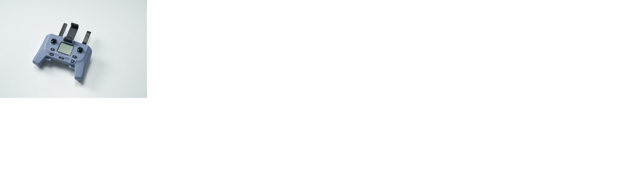

--- FILE ---
content_type: text/html; charset=UTF-8
request_url: https://www.miratecdrone.co.jp/sales_leasing/soten/210930_acsl-015_1/
body_size: 36011
content:
<!doctype html>
<html dir="ltr" lang="ja" prefix="og: https://ogp.me/ns#">
<head>
	<meta charset="UTF-8">
	

	<meta name="viewport" content="width=device-width, initial-scale=1">
	<link rel="profile" href="http://gmpg.org/xfn/11">
	<title>210930_ACSL-015_1 | 株式会社ミラテクドローン</title>
	<style>img:is([sizes="auto" i], [sizes^="auto," i]) { contain-intrinsic-size: 3000px 1500px }</style>
	
		<!-- All in One SEO 4.8.7 - aioseo.com -->
	<meta name="robots" content="max-image-preview:large" />
	<meta name="author" content="株式会社ミラテクドローン"/>
	<link rel="canonical" href="https://www.miratecdrone.co.jp/sales_leasing/soten/210930_acsl-015_1/" />
	<meta name="generator" content="All in One SEO (AIOSEO) 4.8.7" />
		<meta property="og:locale" content="ja_JP" />
		<meta property="og:site_name" content="株式会社ミラテクドローン |" />
		<meta property="og:type" content="article" />
		<meta property="og:title" content="210930_ACSL-015_1 | 株式会社ミラテクドローン" />
		<meta property="og:url" content="https://www.miratecdrone.co.jp/sales_leasing/soten/210930_acsl-015_1/" />
		<meta property="og:image" content="https://www.miratecdrone.co.jp/wp-content/uploads/2022/08/cropped-hd_logo.png" />
		<meta property="og:image:secure_url" content="https://www.miratecdrone.co.jp/wp-content/uploads/2022/08/cropped-hd_logo.png" />
		<meta property="article:published_time" content="2022-03-30T07:27:37+00:00" />
		<meta property="article:modified_time" content="2022-03-30T07:27:37+00:00" />
		<meta name="twitter:card" content="summary" />
		<meta name="twitter:title" content="210930_ACSL-015_1 | 株式会社ミラテクドローン" />
		<meta name="twitter:image" content="https://www.miratecdrone.co.jp/wp-content/uploads/2022/08/cropped-hd_logo.png" />
		<script type="application/ld+json" class="aioseo-schema">
			{"@context":"https:\/\/schema.org","@graph":[{"@type":"BreadcrumbList","@id":"https:\/\/www.miratecdrone.co.jp\/sales_leasing\/soten\/210930_acsl-015_1\/#breadcrumblist","itemListElement":[{"@type":"ListItem","@id":"https:\/\/www.miratecdrone.co.jp#listItem","position":1,"name":"\u30db\u30fc\u30e0","item":"https:\/\/www.miratecdrone.co.jp","nextItem":{"@type":"ListItem","@id":"https:\/\/www.miratecdrone.co.jp\/sales_leasing\/soten\/210930_acsl-015_1\/#listItem","name":"210930_ACSL-015_1"}},{"@type":"ListItem","@id":"https:\/\/www.miratecdrone.co.jp\/sales_leasing\/soten\/210930_acsl-015_1\/#listItem","position":2,"name":"210930_ACSL-015_1","previousItem":{"@type":"ListItem","@id":"https:\/\/www.miratecdrone.co.jp#listItem","name":"\u30db\u30fc\u30e0"}}]},{"@type":"ItemPage","@id":"https:\/\/www.miratecdrone.co.jp\/sales_leasing\/soten\/210930_acsl-015_1\/#itempage","url":"https:\/\/www.miratecdrone.co.jp\/sales_leasing\/soten\/210930_acsl-015_1\/","name":"210930_ACSL-015_1 | \u682a\u5f0f\u4f1a\u793e\u30df\u30e9\u30c6\u30af\u30c9\u30ed\u30fc\u30f3","inLanguage":"ja","isPartOf":{"@id":"https:\/\/www.miratecdrone.co.jp\/#website"},"breadcrumb":{"@id":"https:\/\/www.miratecdrone.co.jp\/sales_leasing\/soten\/210930_acsl-015_1\/#breadcrumblist"},"author":{"@id":"https:\/\/www.miratecdrone.co.jp\/author\/miratecdrone\/#author"},"creator":{"@id":"https:\/\/www.miratecdrone.co.jp\/author\/miratecdrone\/#author"},"datePublished":"2022-03-30T16:27:37+09:00","dateModified":"2022-03-30T16:27:37+09:00"},{"@type":"Organization","@id":"https:\/\/www.miratecdrone.co.jp\/#organization","name":"\u682a\u5f0f\u4f1a\u793e\u30df\u30e9\u30c6\u30af\u30c9\u30ed\u30fc\u30f3","url":"https:\/\/www.miratecdrone.co.jp\/","logo":{"@type":"ImageObject","url":"https:\/\/www.miratecdrone.co.jp\/wp-content\/uploads\/2022\/08\/cropped-hd_logo.png","@id":"https:\/\/www.miratecdrone.co.jp\/sales_leasing\/soten\/210930_acsl-015_1\/#organizationLogo","width":299,"height":61},"image":{"@id":"https:\/\/www.miratecdrone.co.jp\/sales_leasing\/soten\/210930_acsl-015_1\/#organizationLogo"}},{"@type":"Person","@id":"https:\/\/www.miratecdrone.co.jp\/author\/miratecdrone\/#author","url":"https:\/\/www.miratecdrone.co.jp\/author\/miratecdrone\/","name":"\u682a\u5f0f\u4f1a\u793e\u30df\u30e9\u30c6\u30af\u30c9\u30ed\u30fc\u30f3","image":{"@type":"ImageObject","@id":"https:\/\/www.miratecdrone.co.jp\/sales_leasing\/soten\/210930_acsl-015_1\/#authorImage","url":"https:\/\/secure.gravatar.com\/avatar\/76d05fdec8f744c09507eea6e0e5037e59430702154d92421dc702eee32cc59f?s=96&d=mm&r=g","width":96,"height":96,"caption":"\u682a\u5f0f\u4f1a\u793e\u30df\u30e9\u30c6\u30af\u30c9\u30ed\u30fc\u30f3"}},{"@type":"WebSite","@id":"https:\/\/www.miratecdrone.co.jp\/#website","url":"https:\/\/www.miratecdrone.co.jp\/","name":"\u682a\u5f0f\u4f1a\u793e\u30df\u30e9\u30c6\u30af\u30c9\u30ed\u30fc\u30f3","inLanguage":"ja","publisher":{"@id":"https:\/\/www.miratecdrone.co.jp\/#organization"}}]}
		</script>
		<!-- All in One SEO -->

<link rel='dns-prefetch' href='//stats.wp.com' />
<link rel="alternate" type="application/rss+xml" title="株式会社ミラテクドローン &raquo; フィード" href="https://www.miratecdrone.co.jp/feed/" />
<link rel="alternate" type="application/rss+xml" title="株式会社ミラテクドローン &raquo; コメントフィード" href="https://www.miratecdrone.co.jp/comments/feed/" />
<link rel="alternate" type="application/rss+xml" title="株式会社ミラテクドローン &raquo; 210930_ACSL-015_1 のコメントのフィード" href="https://www.miratecdrone.co.jp/sales_leasing/soten/210930_acsl-015_1/feed/" />
<script>
window._wpemojiSettings = {"baseUrl":"https:\/\/s.w.org\/images\/core\/emoji\/16.0.1\/72x72\/","ext":".png","svgUrl":"https:\/\/s.w.org\/images\/core\/emoji\/16.0.1\/svg\/","svgExt":".svg","source":{"concatemoji":"https:\/\/www.miratecdrone.co.jp\/wp-includes\/js\/wp-emoji-release.min.js?ver=6.8.3"}};
/*! This file is auto-generated */
!function(s,n){var o,i,e;function c(e){try{var t={supportTests:e,timestamp:(new Date).valueOf()};sessionStorage.setItem(o,JSON.stringify(t))}catch(e){}}function p(e,t,n){e.clearRect(0,0,e.canvas.width,e.canvas.height),e.fillText(t,0,0);var t=new Uint32Array(e.getImageData(0,0,e.canvas.width,e.canvas.height).data),a=(e.clearRect(0,0,e.canvas.width,e.canvas.height),e.fillText(n,0,0),new Uint32Array(e.getImageData(0,0,e.canvas.width,e.canvas.height).data));return t.every(function(e,t){return e===a[t]})}function u(e,t){e.clearRect(0,0,e.canvas.width,e.canvas.height),e.fillText(t,0,0);for(var n=e.getImageData(16,16,1,1),a=0;a<n.data.length;a++)if(0!==n.data[a])return!1;return!0}function f(e,t,n,a){switch(t){case"flag":return n(e,"\ud83c\udff3\ufe0f\u200d\u26a7\ufe0f","\ud83c\udff3\ufe0f\u200b\u26a7\ufe0f")?!1:!n(e,"\ud83c\udde8\ud83c\uddf6","\ud83c\udde8\u200b\ud83c\uddf6")&&!n(e,"\ud83c\udff4\udb40\udc67\udb40\udc62\udb40\udc65\udb40\udc6e\udb40\udc67\udb40\udc7f","\ud83c\udff4\u200b\udb40\udc67\u200b\udb40\udc62\u200b\udb40\udc65\u200b\udb40\udc6e\u200b\udb40\udc67\u200b\udb40\udc7f");case"emoji":return!a(e,"\ud83e\udedf")}return!1}function g(e,t,n,a){var r="undefined"!=typeof WorkerGlobalScope&&self instanceof WorkerGlobalScope?new OffscreenCanvas(300,150):s.createElement("canvas"),o=r.getContext("2d",{willReadFrequently:!0}),i=(o.textBaseline="top",o.font="600 32px Arial",{});return e.forEach(function(e){i[e]=t(o,e,n,a)}),i}function t(e){var t=s.createElement("script");t.src=e,t.defer=!0,s.head.appendChild(t)}"undefined"!=typeof Promise&&(o="wpEmojiSettingsSupports",i=["flag","emoji"],n.supports={everything:!0,everythingExceptFlag:!0},e=new Promise(function(e){s.addEventListener("DOMContentLoaded",e,{once:!0})}),new Promise(function(t){var n=function(){try{var e=JSON.parse(sessionStorage.getItem(o));if("object"==typeof e&&"number"==typeof e.timestamp&&(new Date).valueOf()<e.timestamp+604800&&"object"==typeof e.supportTests)return e.supportTests}catch(e){}return null}();if(!n){if("undefined"!=typeof Worker&&"undefined"!=typeof OffscreenCanvas&&"undefined"!=typeof URL&&URL.createObjectURL&&"undefined"!=typeof Blob)try{var e="postMessage("+g.toString()+"("+[JSON.stringify(i),f.toString(),p.toString(),u.toString()].join(",")+"));",a=new Blob([e],{type:"text/javascript"}),r=new Worker(URL.createObjectURL(a),{name:"wpTestEmojiSupports"});return void(r.onmessage=function(e){c(n=e.data),r.terminate(),t(n)})}catch(e){}c(n=g(i,f,p,u))}t(n)}).then(function(e){for(var t in e)n.supports[t]=e[t],n.supports.everything=n.supports.everything&&n.supports[t],"flag"!==t&&(n.supports.everythingExceptFlag=n.supports.everythingExceptFlag&&n.supports[t]);n.supports.everythingExceptFlag=n.supports.everythingExceptFlag&&!n.supports.flag,n.DOMReady=!1,n.readyCallback=function(){n.DOMReady=!0}}).then(function(){return e}).then(function(){var e;n.supports.everything||(n.readyCallback(),(e=n.source||{}).concatemoji?t(e.concatemoji):e.wpemoji&&e.twemoji&&(t(e.twemoji),t(e.wpemoji)))}))}((window,document),window._wpemojiSettings);
</script>
<link rel='stylesheet' id='eo-leaflet.js-css' href='https://www.miratecdrone.co.jp/wp-content/plugins/event-organiser/lib/leaflet/leaflet.min.css?ver=1.4.0' media='all' />
<style id='eo-leaflet.js-inline-css'>
.leaflet-popup-close-button{box-shadow:none!important;}
</style>
<style id='wp-emoji-styles-inline-css'>

	img.wp-smiley, img.emoji {
		display: inline !important;
		border: none !important;
		box-shadow: none !important;
		height: 1em !important;
		width: 1em !important;
		margin: 0 0.07em !important;
		vertical-align: -0.1em !important;
		background: none !important;
		padding: 0 !important;
	}
</style>
<link rel='stylesheet' id='wp-block-library-css' href='https://www.miratecdrone.co.jp/wp-includes/css/dist/block-library/style.min.css?ver=6.8.3' media='all' />
<style id='pdfemb-pdf-embedder-viewer-style-inline-css'>
.wp-block-pdfemb-pdf-embedder-viewer{max-width:none}

</style>
<link rel='stylesheet' id='mediaelement-css' href='https://www.miratecdrone.co.jp/wp-includes/js/mediaelement/mediaelementplayer-legacy.min.css?ver=4.2.17' media='all' />
<link rel='stylesheet' id='wp-mediaelement-css' href='https://www.miratecdrone.co.jp/wp-includes/js/mediaelement/wp-mediaelement.min.css?ver=6.8.3' media='all' />
<style id='jetpack-sharing-buttons-style-inline-css'>
.jetpack-sharing-buttons__services-list{display:flex;flex-direction:row;flex-wrap:wrap;gap:0;list-style-type:none;margin:5px;padding:0}.jetpack-sharing-buttons__services-list.has-small-icon-size{font-size:12px}.jetpack-sharing-buttons__services-list.has-normal-icon-size{font-size:16px}.jetpack-sharing-buttons__services-list.has-large-icon-size{font-size:24px}.jetpack-sharing-buttons__services-list.has-huge-icon-size{font-size:36px}@media print{.jetpack-sharing-buttons__services-list{display:none!important}}.editor-styles-wrapper .wp-block-jetpack-sharing-buttons{gap:0;padding-inline-start:0}ul.jetpack-sharing-buttons__services-list.has-background{padding:1.25em 2.375em}
</style>
<style id='global-styles-inline-css'>
:root{--wp--preset--aspect-ratio--square: 1;--wp--preset--aspect-ratio--4-3: 4/3;--wp--preset--aspect-ratio--3-4: 3/4;--wp--preset--aspect-ratio--3-2: 3/2;--wp--preset--aspect-ratio--2-3: 2/3;--wp--preset--aspect-ratio--16-9: 16/9;--wp--preset--aspect-ratio--9-16: 9/16;--wp--preset--color--black: #000000;--wp--preset--color--cyan-bluish-gray: #abb8c3;--wp--preset--color--white: #ffffff;--wp--preset--color--pale-pink: #f78da7;--wp--preset--color--vivid-red: #cf2e2e;--wp--preset--color--luminous-vivid-orange: #ff6900;--wp--preset--color--luminous-vivid-amber: #fcb900;--wp--preset--color--light-green-cyan: #7bdcb5;--wp--preset--color--vivid-green-cyan: #00d084;--wp--preset--color--pale-cyan-blue: #8ed1fc;--wp--preset--color--vivid-cyan-blue: #0693e3;--wp--preset--color--vivid-purple: #9b51e0;--wp--preset--gradient--vivid-cyan-blue-to-vivid-purple: linear-gradient(135deg,rgba(6,147,227,1) 0%,rgb(155,81,224) 100%);--wp--preset--gradient--light-green-cyan-to-vivid-green-cyan: linear-gradient(135deg,rgb(122,220,180) 0%,rgb(0,208,130) 100%);--wp--preset--gradient--luminous-vivid-amber-to-luminous-vivid-orange: linear-gradient(135deg,rgba(252,185,0,1) 0%,rgba(255,105,0,1) 100%);--wp--preset--gradient--luminous-vivid-orange-to-vivid-red: linear-gradient(135deg,rgba(255,105,0,1) 0%,rgb(207,46,46) 100%);--wp--preset--gradient--very-light-gray-to-cyan-bluish-gray: linear-gradient(135deg,rgb(238,238,238) 0%,rgb(169,184,195) 100%);--wp--preset--gradient--cool-to-warm-spectrum: linear-gradient(135deg,rgb(74,234,220) 0%,rgb(151,120,209) 20%,rgb(207,42,186) 40%,rgb(238,44,130) 60%,rgb(251,105,98) 80%,rgb(254,248,76) 100%);--wp--preset--gradient--blush-light-purple: linear-gradient(135deg,rgb(255,206,236) 0%,rgb(152,150,240) 100%);--wp--preset--gradient--blush-bordeaux: linear-gradient(135deg,rgb(254,205,165) 0%,rgb(254,45,45) 50%,rgb(107,0,62) 100%);--wp--preset--gradient--luminous-dusk: linear-gradient(135deg,rgb(255,203,112) 0%,rgb(199,81,192) 50%,rgb(65,88,208) 100%);--wp--preset--gradient--pale-ocean: linear-gradient(135deg,rgb(255,245,203) 0%,rgb(182,227,212) 50%,rgb(51,167,181) 100%);--wp--preset--gradient--electric-grass: linear-gradient(135deg,rgb(202,248,128) 0%,rgb(113,206,126) 100%);--wp--preset--gradient--midnight: linear-gradient(135deg,rgb(2,3,129) 0%,rgb(40,116,252) 100%);--wp--preset--font-size--small: 13px;--wp--preset--font-size--medium: 20px;--wp--preset--font-size--large: 36px;--wp--preset--font-size--x-large: 42px;--wp--preset--spacing--20: 0.44rem;--wp--preset--spacing--30: 0.67rem;--wp--preset--spacing--40: 1rem;--wp--preset--spacing--50: 1.5rem;--wp--preset--spacing--60: 2.25rem;--wp--preset--spacing--70: 3.38rem;--wp--preset--spacing--80: 5.06rem;--wp--preset--shadow--natural: 6px 6px 9px rgba(0, 0, 0, 0.2);--wp--preset--shadow--deep: 12px 12px 50px rgba(0, 0, 0, 0.4);--wp--preset--shadow--sharp: 6px 6px 0px rgba(0, 0, 0, 0.2);--wp--preset--shadow--outlined: 6px 6px 0px -3px rgba(255, 255, 255, 1), 6px 6px rgba(0, 0, 0, 1);--wp--preset--shadow--crisp: 6px 6px 0px rgba(0, 0, 0, 1);}:root { --wp--style--global--content-size: 800px;--wp--style--global--wide-size: 1200px; }:where(body) { margin: 0; }.wp-site-blocks > .alignleft { float: left; margin-right: 2em; }.wp-site-blocks > .alignright { float: right; margin-left: 2em; }.wp-site-blocks > .aligncenter { justify-content: center; margin-left: auto; margin-right: auto; }:where(.wp-site-blocks) > * { margin-block-start: 24px; margin-block-end: 0; }:where(.wp-site-blocks) > :first-child { margin-block-start: 0; }:where(.wp-site-blocks) > :last-child { margin-block-end: 0; }:root { --wp--style--block-gap: 24px; }:root :where(.is-layout-flow) > :first-child{margin-block-start: 0;}:root :where(.is-layout-flow) > :last-child{margin-block-end: 0;}:root :where(.is-layout-flow) > *{margin-block-start: 24px;margin-block-end: 0;}:root :where(.is-layout-constrained) > :first-child{margin-block-start: 0;}:root :where(.is-layout-constrained) > :last-child{margin-block-end: 0;}:root :where(.is-layout-constrained) > *{margin-block-start: 24px;margin-block-end: 0;}:root :where(.is-layout-flex){gap: 24px;}:root :where(.is-layout-grid){gap: 24px;}.is-layout-flow > .alignleft{float: left;margin-inline-start: 0;margin-inline-end: 2em;}.is-layout-flow > .alignright{float: right;margin-inline-start: 2em;margin-inline-end: 0;}.is-layout-flow > .aligncenter{margin-left: auto !important;margin-right: auto !important;}.is-layout-constrained > .alignleft{float: left;margin-inline-start: 0;margin-inline-end: 2em;}.is-layout-constrained > .alignright{float: right;margin-inline-start: 2em;margin-inline-end: 0;}.is-layout-constrained > .aligncenter{margin-left: auto !important;margin-right: auto !important;}.is-layout-constrained > :where(:not(.alignleft):not(.alignright):not(.alignfull)){max-width: var(--wp--style--global--content-size);margin-left: auto !important;margin-right: auto !important;}.is-layout-constrained > .alignwide{max-width: var(--wp--style--global--wide-size);}body .is-layout-flex{display: flex;}.is-layout-flex{flex-wrap: wrap;align-items: center;}.is-layout-flex > :is(*, div){margin: 0;}body .is-layout-grid{display: grid;}.is-layout-grid > :is(*, div){margin: 0;}body{padding-top: 0px;padding-right: 0px;padding-bottom: 0px;padding-left: 0px;}a:where(:not(.wp-element-button)){text-decoration: underline;}:root :where(.wp-element-button, .wp-block-button__link){background-color: #32373c;border-width: 0;color: #fff;font-family: inherit;font-size: inherit;line-height: inherit;padding: calc(0.667em + 2px) calc(1.333em + 2px);text-decoration: none;}.has-black-color{color: var(--wp--preset--color--black) !important;}.has-cyan-bluish-gray-color{color: var(--wp--preset--color--cyan-bluish-gray) !important;}.has-white-color{color: var(--wp--preset--color--white) !important;}.has-pale-pink-color{color: var(--wp--preset--color--pale-pink) !important;}.has-vivid-red-color{color: var(--wp--preset--color--vivid-red) !important;}.has-luminous-vivid-orange-color{color: var(--wp--preset--color--luminous-vivid-orange) !important;}.has-luminous-vivid-amber-color{color: var(--wp--preset--color--luminous-vivid-amber) !important;}.has-light-green-cyan-color{color: var(--wp--preset--color--light-green-cyan) !important;}.has-vivid-green-cyan-color{color: var(--wp--preset--color--vivid-green-cyan) !important;}.has-pale-cyan-blue-color{color: var(--wp--preset--color--pale-cyan-blue) !important;}.has-vivid-cyan-blue-color{color: var(--wp--preset--color--vivid-cyan-blue) !important;}.has-vivid-purple-color{color: var(--wp--preset--color--vivid-purple) !important;}.has-black-background-color{background-color: var(--wp--preset--color--black) !important;}.has-cyan-bluish-gray-background-color{background-color: var(--wp--preset--color--cyan-bluish-gray) !important;}.has-white-background-color{background-color: var(--wp--preset--color--white) !important;}.has-pale-pink-background-color{background-color: var(--wp--preset--color--pale-pink) !important;}.has-vivid-red-background-color{background-color: var(--wp--preset--color--vivid-red) !important;}.has-luminous-vivid-orange-background-color{background-color: var(--wp--preset--color--luminous-vivid-orange) !important;}.has-luminous-vivid-amber-background-color{background-color: var(--wp--preset--color--luminous-vivid-amber) !important;}.has-light-green-cyan-background-color{background-color: var(--wp--preset--color--light-green-cyan) !important;}.has-vivid-green-cyan-background-color{background-color: var(--wp--preset--color--vivid-green-cyan) !important;}.has-pale-cyan-blue-background-color{background-color: var(--wp--preset--color--pale-cyan-blue) !important;}.has-vivid-cyan-blue-background-color{background-color: var(--wp--preset--color--vivid-cyan-blue) !important;}.has-vivid-purple-background-color{background-color: var(--wp--preset--color--vivid-purple) !important;}.has-black-border-color{border-color: var(--wp--preset--color--black) !important;}.has-cyan-bluish-gray-border-color{border-color: var(--wp--preset--color--cyan-bluish-gray) !important;}.has-white-border-color{border-color: var(--wp--preset--color--white) !important;}.has-pale-pink-border-color{border-color: var(--wp--preset--color--pale-pink) !important;}.has-vivid-red-border-color{border-color: var(--wp--preset--color--vivid-red) !important;}.has-luminous-vivid-orange-border-color{border-color: var(--wp--preset--color--luminous-vivid-orange) !important;}.has-luminous-vivid-amber-border-color{border-color: var(--wp--preset--color--luminous-vivid-amber) !important;}.has-light-green-cyan-border-color{border-color: var(--wp--preset--color--light-green-cyan) !important;}.has-vivid-green-cyan-border-color{border-color: var(--wp--preset--color--vivid-green-cyan) !important;}.has-pale-cyan-blue-border-color{border-color: var(--wp--preset--color--pale-cyan-blue) !important;}.has-vivid-cyan-blue-border-color{border-color: var(--wp--preset--color--vivid-cyan-blue) !important;}.has-vivid-purple-border-color{border-color: var(--wp--preset--color--vivid-purple) !important;}.has-vivid-cyan-blue-to-vivid-purple-gradient-background{background: var(--wp--preset--gradient--vivid-cyan-blue-to-vivid-purple) !important;}.has-light-green-cyan-to-vivid-green-cyan-gradient-background{background: var(--wp--preset--gradient--light-green-cyan-to-vivid-green-cyan) !important;}.has-luminous-vivid-amber-to-luminous-vivid-orange-gradient-background{background: var(--wp--preset--gradient--luminous-vivid-amber-to-luminous-vivid-orange) !important;}.has-luminous-vivid-orange-to-vivid-red-gradient-background{background: var(--wp--preset--gradient--luminous-vivid-orange-to-vivid-red) !important;}.has-very-light-gray-to-cyan-bluish-gray-gradient-background{background: var(--wp--preset--gradient--very-light-gray-to-cyan-bluish-gray) !important;}.has-cool-to-warm-spectrum-gradient-background{background: var(--wp--preset--gradient--cool-to-warm-spectrum) !important;}.has-blush-light-purple-gradient-background{background: var(--wp--preset--gradient--blush-light-purple) !important;}.has-blush-bordeaux-gradient-background{background: var(--wp--preset--gradient--blush-bordeaux) !important;}.has-luminous-dusk-gradient-background{background: var(--wp--preset--gradient--luminous-dusk) !important;}.has-pale-ocean-gradient-background{background: var(--wp--preset--gradient--pale-ocean) !important;}.has-electric-grass-gradient-background{background: var(--wp--preset--gradient--electric-grass) !important;}.has-midnight-gradient-background{background: var(--wp--preset--gradient--midnight) !important;}.has-small-font-size{font-size: var(--wp--preset--font-size--small) !important;}.has-medium-font-size{font-size: var(--wp--preset--font-size--medium) !important;}.has-large-font-size{font-size: var(--wp--preset--font-size--large) !important;}.has-x-large-font-size{font-size: var(--wp--preset--font-size--x-large) !important;}
:root :where(.wp-block-pullquote){font-size: 1.5em;line-height: 1.6;}
</style>
<link rel='stylesheet' id='contact-form-7-css' href='https://www.miratecdrone.co.jp/wp-content/plugins/contact-form-7/includes/css/styles.css?ver=6.1.1' media='all' />
<link rel='stylesheet' id='cf7msm_styles-css' href='https://www.miratecdrone.co.jp/wp-content/plugins/contact-form-7-multi-step-module/resources/cf7msm.css?ver=4.4.3' media='all' />
<link rel='stylesheet' id='hello-elementor-css' href='https://www.miratecdrone.co.jp/wp-content/themes/hello-elementor/assets/css/reset.css?ver=3.4.4' media='all' />
<link rel='stylesheet' id='hello-elementor-theme-style-css' href='https://www.miratecdrone.co.jp/wp-content/themes/hello-elementor/assets/css/theme.css?ver=3.4.4' media='all' />
<link rel='stylesheet' id='chld_thm_cfg_child-css' href='https://www.miratecdrone.co.jp/wp-content/themes/miratec_drone_child_v2/style.css?ver=2.0.0' media='all' />
<link rel='stylesheet' id='hello-elementor-header-footer-css' href='https://www.miratecdrone.co.jp/wp-content/themes/hello-elementor/assets/css/header-footer.css?ver=3.4.4' media='all' />
<!--n2css--><!--n2js--><script src="https://www.miratecdrone.co.jp/wp-includes/js/jquery/jquery.min.js?ver=3.7.1" id="jquery-core-js"></script>
<script src="https://www.miratecdrone.co.jp/wp-includes/js/jquery/jquery-migrate.min.js?ver=3.4.1" id="jquery-migrate-js"></script>
<link rel="https://api.w.org/" href="https://www.miratecdrone.co.jp/wp-json/" /><link rel="alternate" title="JSON" type="application/json" href="https://www.miratecdrone.co.jp/wp-json/wp/v2/media/3835" /><link rel="EditURI" type="application/rsd+xml" title="RSD" href="https://www.miratecdrone.co.jp/xmlrpc.php?rsd" />
<meta name="generator" content="WordPress 6.8.3" />
<link rel='shortlink' href='https://www.miratecdrone.co.jp/?p=3835' />
<link rel="alternate" title="oEmbed (JSON)" type="application/json+oembed" href="https://www.miratecdrone.co.jp/wp-json/oembed/1.0/embed?url=https%3A%2F%2Fwww.miratecdrone.co.jp%2Fsales_leasing%2Fsoten%2F210930_acsl-015_1%2F" />
<link rel="alternate" title="oEmbed (XML)" type="text/xml+oembed" href="https://www.miratecdrone.co.jp/wp-json/oembed/1.0/embed?url=https%3A%2F%2Fwww.miratecdrone.co.jp%2Fsales_leasing%2Fsoten%2F210930_acsl-015_1%2F&#038;format=xml" />
	<style>img#wpstats{display:none}</style>
		<meta name="generator" content="Elementor 3.32.2; features: additional_custom_breakpoints; settings: css_print_method-external, google_font-enabled, font_display-auto">
			<style>
				.e-con.e-parent:nth-of-type(n+4):not(.e-lazyloaded):not(.e-no-lazyload),
				.e-con.e-parent:nth-of-type(n+4):not(.e-lazyloaded):not(.e-no-lazyload) * {
					background-image: none !important;
				}
				@media screen and (max-height: 1024px) {
					.e-con.e-parent:nth-of-type(n+3):not(.e-lazyloaded):not(.e-no-lazyload),
					.e-con.e-parent:nth-of-type(n+3):not(.e-lazyloaded):not(.e-no-lazyload) * {
						background-image: none !important;
					}
				}
				@media screen and (max-height: 640px) {
					.e-con.e-parent:nth-of-type(n+2):not(.e-lazyloaded):not(.e-no-lazyload),
					.e-con.e-parent:nth-of-type(n+2):not(.e-lazyloaded):not(.e-no-lazyload) * {
						background-image: none !important;
					}
				}
			</style>
			<noscript><style>.lazyload[data-src]{display:none !important;}</style></noscript><style>.lazyload{background-image:none !important;}.lazyload:before{background-image:none !important;}</style></head>
<body class="attachment wp-singular attachment-template-default single single-attachment postid-3835 attachmentid-3835 attachment-jpeg wp-custom-logo wp-embed-responsive wp-theme-hello-elementor wp-child-theme-miratec_drone_child_v2 hello-elementor-default elementor-default elementor-kit-7">

<!-- <link rel="preload" href=“/wp-content/uploads/2020/06/tp_mv1-3.jpg” as="image" media="(min-width: 750px)">
<link rel="preload" href=“/wp-content/uploads/2020/06/tp_mv2-3.jpg” as="image" media="(min-width: 750px)">
<link rel="preload" href=“/wp-content/uploads/2020/06/tp_mv3-4.jpg” as="image" media="(min-width: 750px)"> -->

<!-- <link rel="preload" href=“sp.jpg” as="image" media="(max-width: 600px)"> -->
<!-- <link rel="preload" href=“pc.jpg” as="image" media="(min-width: 601px)"> -->

<link rel='stylesheet' id='chld_thm_cfg_child-css_sp' href='/wp-content/themes/miratec_drone/style_sp.css' type='text/css' media='all' />


<!-- 
<script type="text/javascript">
//読み込み時の表示
window_load();

//サイズの表示
function window_load() {
	var qs1 = $("#single_pankuzu p").value();
	var qs2 = $("#single_page_title h1").value();

	console.log(qs1 + "---" + qs2);

	// qs1.value == qs1 + qs2;
}
</script> -->


<!-- <header class="site-header" role="banner">

	<div class="site-branding">
		<a href="https://www.miratecdrone.co.jp/" class="custom-logo-link" rel="home"><img width="299" height="61" src="[data-uri]" class="custom-logo lazyload" alt="株式会社ミラテクドローン" decoding="async" data-src="https://www.miratecdrone.co.jp/wp-content/uploads/2022/08/cropped-hd_logo.png" data-eio-rwidth="299" data-eio-rheight="61" /><noscript><img width="299" height="61" src="https://www.miratecdrone.co.jp/wp-content/uploads/2022/08/cropped-hd_logo.png" class="custom-logo" alt="株式会社ミラテクドローン" decoding="async" data-eio="l" /></noscript></a>	</div>

	</header>
 -->
<main class="site-main post-3835 attachment type-attachment status-inherit hentry" role="main">
			<header class="page-header">
			<h1 class="entry-title">210930_ACSL-015_1</h1>		</header>
		<div class="page-content">
		<p class="attachment"><a href='https://www.miratecdrone.co.jp/wp-content/uploads/2022/03/210930_ACSL-015_1.jpg'><img fetchpriority="high" decoding="async" width="300" height="200" src="[data-uri]" class="attachment-medium size-medium lazyload" alt=""   data-src="https://www.miratecdrone.co.jp/wp-content/uploads/2022/03/210930_ACSL-015_1-300x200.jpg" data-srcset="https://www.miratecdrone.co.jp/wp-content/uploads/2022/03/210930_ACSL-015_1-300x200.jpg 300w, https://www.miratecdrone.co.jp/wp-content/uploads/2022/03/210930_ACSL-015_1-768x512.jpg 768w, https://www.miratecdrone.co.jp/wp-content/uploads/2022/03/210930_ACSL-015_1-704x468.jpg 704w, https://www.miratecdrone.co.jp/wp-content/uploads/2022/03/210930_ACSL-015_1-406x270.jpg 406w, https://www.miratecdrone.co.jp/wp-content/uploads/2022/03/210930_ACSL-015_1-688x460.jpg 688w, https://www.miratecdrone.co.jp/wp-content/uploads/2022/03/210930_ACSL-015_1.jpg 1000w" data-sizes="auto" data-eio-rwidth="300" data-eio-rheight="200" /><noscript><img fetchpriority="high" decoding="async" width="300" height="200" src="https://www.miratecdrone.co.jp/wp-content/uploads/2022/03/210930_ACSL-015_1-300x200.jpg" class="attachment-medium size-medium" alt="" srcset="https://www.miratecdrone.co.jp/wp-content/uploads/2022/03/210930_ACSL-015_1-300x200.jpg 300w, https://www.miratecdrone.co.jp/wp-content/uploads/2022/03/210930_ACSL-015_1-768x512.jpg 768w, https://www.miratecdrone.co.jp/wp-content/uploads/2022/03/210930_ACSL-015_1-704x468.jpg 704w, https://www.miratecdrone.co.jp/wp-content/uploads/2022/03/210930_ACSL-015_1-406x270.jpg 406w, https://www.miratecdrone.co.jp/wp-content/uploads/2022/03/210930_ACSL-015_1-688x460.jpg 688w, https://www.miratecdrone.co.jp/wp-content/uploads/2022/03/210930_ACSL-015_1.jpg 1000w" sizes="(max-width: 300px) 100vw, 300px" data-eio="l" /></noscript></a></p>
		<div class="post-tags">
					</div>
			</div>

	</main>

	<footer id="site-footer" class="site-footer" role="contentinfo">
	</footer>

<script type="speculationrules">
{"prefetch":[{"source":"document","where":{"and":[{"href_matches":"\/*"},{"not":{"href_matches":["\/wp-*.php","\/wp-admin\/*","\/wp-content\/uploads\/*","\/wp-content\/*","\/wp-content\/plugins\/*","\/wp-content\/themes\/miratec_drone_child_v2\/*","\/wp-content\/themes\/hello-elementor\/*","\/*\\?(.+)"]}},{"not":{"selector_matches":"a[rel~=\"nofollow\"]"}},{"not":{"selector_matches":".no-prefetch, .no-prefetch a"}}]},"eagerness":"conservative"}]}
</script>
			<script>
				const lazyloadRunObserver = () => {
					const lazyloadBackgrounds = document.querySelectorAll( `.e-con.e-parent:not(.e-lazyloaded)` );
					const lazyloadBackgroundObserver = new IntersectionObserver( ( entries ) => {
						entries.forEach( ( entry ) => {
							if ( entry.isIntersecting ) {
								let lazyloadBackground = entry.target;
								if( lazyloadBackground ) {
									lazyloadBackground.classList.add( 'e-lazyloaded' );
								}
								lazyloadBackgroundObserver.unobserve( entry.target );
							}
						});
					}, { rootMargin: '200px 0px 200px 0px' } );
					lazyloadBackgrounds.forEach( ( lazyloadBackground ) => {
						lazyloadBackgroundObserver.observe( lazyloadBackground );
					} );
				};
				const events = [
					'DOMContentLoaded',
					'elementor/lazyload/observe',
				];
				events.forEach( ( event ) => {
					document.addEventListener( event, lazyloadRunObserver );
				} );
			</script>
			<script id="eio-lazy-load-js-before">
var eio_lazy_vars = {"exactdn_domain":"","skip_autoscale":0,"threshold":0,"use_dpr":1};
</script>
<script src="https://www.miratecdrone.co.jp/wp-content/plugins/ewww-image-optimizer/includes/lazysizes.min.js?ver=821" id="eio-lazy-load-js" async data-wp-strategy="async"></script>
<script src="https://www.miratecdrone.co.jp/wp-includes/js/dist/hooks.min.js?ver=4d63a3d491d11ffd8ac6" id="wp-hooks-js"></script>
<script src="https://www.miratecdrone.co.jp/wp-includes/js/dist/i18n.min.js?ver=5e580eb46a90c2b997e6" id="wp-i18n-js"></script>
<script id="wp-i18n-js-after">
wp.i18n.setLocaleData( { 'text direction\u0004ltr': [ 'ltr' ] } );
</script>
<script src="https://www.miratecdrone.co.jp/wp-content/plugins/contact-form-7/includes/swv/js/index.js?ver=6.1.1" id="swv-js"></script>
<script id="contact-form-7-js-translations">
( function( domain, translations ) {
	var localeData = translations.locale_data[ domain ] || translations.locale_data.messages;
	localeData[""].domain = domain;
	wp.i18n.setLocaleData( localeData, domain );
} )( "contact-form-7", {"translation-revision-date":"2025-08-05 08:50:03+0000","generator":"GlotPress\/4.0.1","domain":"messages","locale_data":{"messages":{"":{"domain":"messages","plural-forms":"nplurals=1; plural=0;","lang":"ja_JP"},"This contact form is placed in the wrong place.":["\u3053\u306e\u30b3\u30f3\u30bf\u30af\u30c8\u30d5\u30a9\u30fc\u30e0\u306f\u9593\u9055\u3063\u305f\u4f4d\u7f6e\u306b\u7f6e\u304b\u308c\u3066\u3044\u307e\u3059\u3002"],"Error:":["\u30a8\u30e9\u30fc:"]}},"comment":{"reference":"includes\/js\/index.js"}} );
</script>
<script id="contact-form-7-js-before">
var wpcf7 = {
    "api": {
        "root": "https:\/\/www.miratecdrone.co.jp\/wp-json\/",
        "namespace": "contact-form-7\/v1"
    }
};
</script>
<script src="https://www.miratecdrone.co.jp/wp-content/plugins/contact-form-7/includes/js/index.js?ver=6.1.1" id="contact-form-7-js"></script>
<script id="cf7msm-js-extra">
var cf7msm_posted_data = [];
</script>
<script src="https://www.miratecdrone.co.jp/wp-content/plugins/contact-form-7-multi-step-module/resources/cf7msm.min.js?ver=4.4.3" id="cf7msm-js"></script>
<script src="https://www.google.com/recaptcha/api.js?render=6LdF9KcrAAAAALvdufkK5k0F4fCCokVggwlKsTnM&amp;ver=3.0" id="google-recaptcha-js"></script>
<script src="https://www.miratecdrone.co.jp/wp-includes/js/dist/vendor/wp-polyfill.min.js?ver=3.15.0" id="wp-polyfill-js"></script>
<script id="wpcf7-recaptcha-js-before">
var wpcf7_recaptcha = {
    "sitekey": "6LdF9KcrAAAAALvdufkK5k0F4fCCokVggwlKsTnM",
    "actions": {
        "homepage": "homepage",
        "contactform": "contactform"
    }
};
</script>
<script src="https://www.miratecdrone.co.jp/wp-content/plugins/contact-form-7/modules/recaptcha/index.js?ver=6.1.1" id="wpcf7-recaptcha-js"></script>
<script id="jetpack-stats-js-before">
_stq = window._stq || [];
_stq.push([ "view", JSON.parse("{\"v\":\"ext\",\"blog\":\"184162877\",\"post\":\"3835\",\"tz\":\"9\",\"srv\":\"www.miratecdrone.co.jp\",\"j\":\"1:15.0.2\"}") ]);
_stq.push([ "clickTrackerInit", "184162877", "3835" ]);
</script>
<script src="https://stats.wp.com/e-202552.js" id="jetpack-stats-js" defer data-wp-strategy="defer"></script>

</body>
<script type="text/javascript">
	//読み込み時の表示
	window_load();

	//ウィンドウサイズ変更時に更新
	// window.onresize = window_load;

	//サイズの表示
	function window_load() {

		document.querySelector("body").classList.add("site_loaded");

		if (window.outerWidth > 850) {
			if (window.outerWidth < 1080) {
				document.querySelector("meta[name='viewport']").setAttribute("content", "width=1100");
			} else {
				// document.querySelector("body").classList.add("not_smallpc2");
			}
		} else {
			// document.querySelector("body").classList.add("not_smallpc1");
		}
		console.log(window.outerWidth);


		if (window.innerWidth > 1100) {
			// document.querySelector("meta[name='viewport']").setAttribute("content", "width=device-width");
		}
		if (window.innerWidth === 1100) {
			// document.querySelector("meta[name='viewport']").setAttribute("content", "width=device-width");
		}
		if (849 < window.innerWidth) {
			if (window.innerWidth < 1080) {
				// document.querySelector("meta[name='viewport']").setAttribute("content", "width=1100");
				// document.querySelector("body").classList.add("testtest");

				// document.querySelector("body").classList.add("mobile_fix");
			}
		}
		// if(window.innerWidth < 1100){
		// 	document.querySelector("meta[name='viewport']").setAttribute("content", "width=1120");
		// 	document.querySelector("body").classList.add("mobile_fix");
		// }
	}
</script>
<!-- <script type="text/javascript" src="https://www.miratecdrone.co.jp/wp-content/themes/miratec_drone_child_v2/js/jquery-1.8.3.min.js"></script> -->
<script>
	// jQuery("body").addClass('ok');
	jQuery("body").attr('id', "top_area");
	jQuery('.sp_navigation div.elementor-menu-toggle[role="button"]').on('click', function() {
		jQuery("body").toggleClass("sp_button_open");

	});

	jQuery('a[href="#news"]').on('click', function() {
		$('#top_area nav div.elementor-menu-toggle i').trigger("click");
	});
</script>

</html>

--- FILE ---
content_type: text/html; charset=utf-8
request_url: https://www.google.com/recaptcha/api2/anchor?ar=1&k=6LdF9KcrAAAAALvdufkK5k0F4fCCokVggwlKsTnM&co=aHR0cHM6Ly93d3cubWlyYXRlY2Ryb25lLmNvLmpwOjQ0Mw..&hl=en&v=7gg7H51Q-naNfhmCP3_R47ho&size=invisible&anchor-ms=20000&execute-ms=30000&cb=hwi9h1q0prcx
body_size: 48142
content:
<!DOCTYPE HTML><html dir="ltr" lang="en"><head><meta http-equiv="Content-Type" content="text/html; charset=UTF-8">
<meta http-equiv="X-UA-Compatible" content="IE=edge">
<title>reCAPTCHA</title>
<style type="text/css">
/* cyrillic-ext */
@font-face {
  font-family: 'Roboto';
  font-style: normal;
  font-weight: 400;
  font-stretch: 100%;
  src: url(//fonts.gstatic.com/s/roboto/v48/KFO7CnqEu92Fr1ME7kSn66aGLdTylUAMa3GUBHMdazTgWw.woff2) format('woff2');
  unicode-range: U+0460-052F, U+1C80-1C8A, U+20B4, U+2DE0-2DFF, U+A640-A69F, U+FE2E-FE2F;
}
/* cyrillic */
@font-face {
  font-family: 'Roboto';
  font-style: normal;
  font-weight: 400;
  font-stretch: 100%;
  src: url(//fonts.gstatic.com/s/roboto/v48/KFO7CnqEu92Fr1ME7kSn66aGLdTylUAMa3iUBHMdazTgWw.woff2) format('woff2');
  unicode-range: U+0301, U+0400-045F, U+0490-0491, U+04B0-04B1, U+2116;
}
/* greek-ext */
@font-face {
  font-family: 'Roboto';
  font-style: normal;
  font-weight: 400;
  font-stretch: 100%;
  src: url(//fonts.gstatic.com/s/roboto/v48/KFO7CnqEu92Fr1ME7kSn66aGLdTylUAMa3CUBHMdazTgWw.woff2) format('woff2');
  unicode-range: U+1F00-1FFF;
}
/* greek */
@font-face {
  font-family: 'Roboto';
  font-style: normal;
  font-weight: 400;
  font-stretch: 100%;
  src: url(//fonts.gstatic.com/s/roboto/v48/KFO7CnqEu92Fr1ME7kSn66aGLdTylUAMa3-UBHMdazTgWw.woff2) format('woff2');
  unicode-range: U+0370-0377, U+037A-037F, U+0384-038A, U+038C, U+038E-03A1, U+03A3-03FF;
}
/* math */
@font-face {
  font-family: 'Roboto';
  font-style: normal;
  font-weight: 400;
  font-stretch: 100%;
  src: url(//fonts.gstatic.com/s/roboto/v48/KFO7CnqEu92Fr1ME7kSn66aGLdTylUAMawCUBHMdazTgWw.woff2) format('woff2');
  unicode-range: U+0302-0303, U+0305, U+0307-0308, U+0310, U+0312, U+0315, U+031A, U+0326-0327, U+032C, U+032F-0330, U+0332-0333, U+0338, U+033A, U+0346, U+034D, U+0391-03A1, U+03A3-03A9, U+03B1-03C9, U+03D1, U+03D5-03D6, U+03F0-03F1, U+03F4-03F5, U+2016-2017, U+2034-2038, U+203C, U+2040, U+2043, U+2047, U+2050, U+2057, U+205F, U+2070-2071, U+2074-208E, U+2090-209C, U+20D0-20DC, U+20E1, U+20E5-20EF, U+2100-2112, U+2114-2115, U+2117-2121, U+2123-214F, U+2190, U+2192, U+2194-21AE, U+21B0-21E5, U+21F1-21F2, U+21F4-2211, U+2213-2214, U+2216-22FF, U+2308-230B, U+2310, U+2319, U+231C-2321, U+2336-237A, U+237C, U+2395, U+239B-23B7, U+23D0, U+23DC-23E1, U+2474-2475, U+25AF, U+25B3, U+25B7, U+25BD, U+25C1, U+25CA, U+25CC, U+25FB, U+266D-266F, U+27C0-27FF, U+2900-2AFF, U+2B0E-2B11, U+2B30-2B4C, U+2BFE, U+3030, U+FF5B, U+FF5D, U+1D400-1D7FF, U+1EE00-1EEFF;
}
/* symbols */
@font-face {
  font-family: 'Roboto';
  font-style: normal;
  font-weight: 400;
  font-stretch: 100%;
  src: url(//fonts.gstatic.com/s/roboto/v48/KFO7CnqEu92Fr1ME7kSn66aGLdTylUAMaxKUBHMdazTgWw.woff2) format('woff2');
  unicode-range: U+0001-000C, U+000E-001F, U+007F-009F, U+20DD-20E0, U+20E2-20E4, U+2150-218F, U+2190, U+2192, U+2194-2199, U+21AF, U+21E6-21F0, U+21F3, U+2218-2219, U+2299, U+22C4-22C6, U+2300-243F, U+2440-244A, U+2460-24FF, U+25A0-27BF, U+2800-28FF, U+2921-2922, U+2981, U+29BF, U+29EB, U+2B00-2BFF, U+4DC0-4DFF, U+FFF9-FFFB, U+10140-1018E, U+10190-1019C, U+101A0, U+101D0-101FD, U+102E0-102FB, U+10E60-10E7E, U+1D2C0-1D2D3, U+1D2E0-1D37F, U+1F000-1F0FF, U+1F100-1F1AD, U+1F1E6-1F1FF, U+1F30D-1F30F, U+1F315, U+1F31C, U+1F31E, U+1F320-1F32C, U+1F336, U+1F378, U+1F37D, U+1F382, U+1F393-1F39F, U+1F3A7-1F3A8, U+1F3AC-1F3AF, U+1F3C2, U+1F3C4-1F3C6, U+1F3CA-1F3CE, U+1F3D4-1F3E0, U+1F3ED, U+1F3F1-1F3F3, U+1F3F5-1F3F7, U+1F408, U+1F415, U+1F41F, U+1F426, U+1F43F, U+1F441-1F442, U+1F444, U+1F446-1F449, U+1F44C-1F44E, U+1F453, U+1F46A, U+1F47D, U+1F4A3, U+1F4B0, U+1F4B3, U+1F4B9, U+1F4BB, U+1F4BF, U+1F4C8-1F4CB, U+1F4D6, U+1F4DA, U+1F4DF, U+1F4E3-1F4E6, U+1F4EA-1F4ED, U+1F4F7, U+1F4F9-1F4FB, U+1F4FD-1F4FE, U+1F503, U+1F507-1F50B, U+1F50D, U+1F512-1F513, U+1F53E-1F54A, U+1F54F-1F5FA, U+1F610, U+1F650-1F67F, U+1F687, U+1F68D, U+1F691, U+1F694, U+1F698, U+1F6AD, U+1F6B2, U+1F6B9-1F6BA, U+1F6BC, U+1F6C6-1F6CF, U+1F6D3-1F6D7, U+1F6E0-1F6EA, U+1F6F0-1F6F3, U+1F6F7-1F6FC, U+1F700-1F7FF, U+1F800-1F80B, U+1F810-1F847, U+1F850-1F859, U+1F860-1F887, U+1F890-1F8AD, U+1F8B0-1F8BB, U+1F8C0-1F8C1, U+1F900-1F90B, U+1F93B, U+1F946, U+1F984, U+1F996, U+1F9E9, U+1FA00-1FA6F, U+1FA70-1FA7C, U+1FA80-1FA89, U+1FA8F-1FAC6, U+1FACE-1FADC, U+1FADF-1FAE9, U+1FAF0-1FAF8, U+1FB00-1FBFF;
}
/* vietnamese */
@font-face {
  font-family: 'Roboto';
  font-style: normal;
  font-weight: 400;
  font-stretch: 100%;
  src: url(//fonts.gstatic.com/s/roboto/v48/KFO7CnqEu92Fr1ME7kSn66aGLdTylUAMa3OUBHMdazTgWw.woff2) format('woff2');
  unicode-range: U+0102-0103, U+0110-0111, U+0128-0129, U+0168-0169, U+01A0-01A1, U+01AF-01B0, U+0300-0301, U+0303-0304, U+0308-0309, U+0323, U+0329, U+1EA0-1EF9, U+20AB;
}
/* latin-ext */
@font-face {
  font-family: 'Roboto';
  font-style: normal;
  font-weight: 400;
  font-stretch: 100%;
  src: url(//fonts.gstatic.com/s/roboto/v48/KFO7CnqEu92Fr1ME7kSn66aGLdTylUAMa3KUBHMdazTgWw.woff2) format('woff2');
  unicode-range: U+0100-02BA, U+02BD-02C5, U+02C7-02CC, U+02CE-02D7, U+02DD-02FF, U+0304, U+0308, U+0329, U+1D00-1DBF, U+1E00-1E9F, U+1EF2-1EFF, U+2020, U+20A0-20AB, U+20AD-20C0, U+2113, U+2C60-2C7F, U+A720-A7FF;
}
/* latin */
@font-face {
  font-family: 'Roboto';
  font-style: normal;
  font-weight: 400;
  font-stretch: 100%;
  src: url(//fonts.gstatic.com/s/roboto/v48/KFO7CnqEu92Fr1ME7kSn66aGLdTylUAMa3yUBHMdazQ.woff2) format('woff2');
  unicode-range: U+0000-00FF, U+0131, U+0152-0153, U+02BB-02BC, U+02C6, U+02DA, U+02DC, U+0304, U+0308, U+0329, U+2000-206F, U+20AC, U+2122, U+2191, U+2193, U+2212, U+2215, U+FEFF, U+FFFD;
}
/* cyrillic-ext */
@font-face {
  font-family: 'Roboto';
  font-style: normal;
  font-weight: 500;
  font-stretch: 100%;
  src: url(//fonts.gstatic.com/s/roboto/v48/KFO7CnqEu92Fr1ME7kSn66aGLdTylUAMa3GUBHMdazTgWw.woff2) format('woff2');
  unicode-range: U+0460-052F, U+1C80-1C8A, U+20B4, U+2DE0-2DFF, U+A640-A69F, U+FE2E-FE2F;
}
/* cyrillic */
@font-face {
  font-family: 'Roboto';
  font-style: normal;
  font-weight: 500;
  font-stretch: 100%;
  src: url(//fonts.gstatic.com/s/roboto/v48/KFO7CnqEu92Fr1ME7kSn66aGLdTylUAMa3iUBHMdazTgWw.woff2) format('woff2');
  unicode-range: U+0301, U+0400-045F, U+0490-0491, U+04B0-04B1, U+2116;
}
/* greek-ext */
@font-face {
  font-family: 'Roboto';
  font-style: normal;
  font-weight: 500;
  font-stretch: 100%;
  src: url(//fonts.gstatic.com/s/roboto/v48/KFO7CnqEu92Fr1ME7kSn66aGLdTylUAMa3CUBHMdazTgWw.woff2) format('woff2');
  unicode-range: U+1F00-1FFF;
}
/* greek */
@font-face {
  font-family: 'Roboto';
  font-style: normal;
  font-weight: 500;
  font-stretch: 100%;
  src: url(//fonts.gstatic.com/s/roboto/v48/KFO7CnqEu92Fr1ME7kSn66aGLdTylUAMa3-UBHMdazTgWw.woff2) format('woff2');
  unicode-range: U+0370-0377, U+037A-037F, U+0384-038A, U+038C, U+038E-03A1, U+03A3-03FF;
}
/* math */
@font-face {
  font-family: 'Roboto';
  font-style: normal;
  font-weight: 500;
  font-stretch: 100%;
  src: url(//fonts.gstatic.com/s/roboto/v48/KFO7CnqEu92Fr1ME7kSn66aGLdTylUAMawCUBHMdazTgWw.woff2) format('woff2');
  unicode-range: U+0302-0303, U+0305, U+0307-0308, U+0310, U+0312, U+0315, U+031A, U+0326-0327, U+032C, U+032F-0330, U+0332-0333, U+0338, U+033A, U+0346, U+034D, U+0391-03A1, U+03A3-03A9, U+03B1-03C9, U+03D1, U+03D5-03D6, U+03F0-03F1, U+03F4-03F5, U+2016-2017, U+2034-2038, U+203C, U+2040, U+2043, U+2047, U+2050, U+2057, U+205F, U+2070-2071, U+2074-208E, U+2090-209C, U+20D0-20DC, U+20E1, U+20E5-20EF, U+2100-2112, U+2114-2115, U+2117-2121, U+2123-214F, U+2190, U+2192, U+2194-21AE, U+21B0-21E5, U+21F1-21F2, U+21F4-2211, U+2213-2214, U+2216-22FF, U+2308-230B, U+2310, U+2319, U+231C-2321, U+2336-237A, U+237C, U+2395, U+239B-23B7, U+23D0, U+23DC-23E1, U+2474-2475, U+25AF, U+25B3, U+25B7, U+25BD, U+25C1, U+25CA, U+25CC, U+25FB, U+266D-266F, U+27C0-27FF, U+2900-2AFF, U+2B0E-2B11, U+2B30-2B4C, U+2BFE, U+3030, U+FF5B, U+FF5D, U+1D400-1D7FF, U+1EE00-1EEFF;
}
/* symbols */
@font-face {
  font-family: 'Roboto';
  font-style: normal;
  font-weight: 500;
  font-stretch: 100%;
  src: url(//fonts.gstatic.com/s/roboto/v48/KFO7CnqEu92Fr1ME7kSn66aGLdTylUAMaxKUBHMdazTgWw.woff2) format('woff2');
  unicode-range: U+0001-000C, U+000E-001F, U+007F-009F, U+20DD-20E0, U+20E2-20E4, U+2150-218F, U+2190, U+2192, U+2194-2199, U+21AF, U+21E6-21F0, U+21F3, U+2218-2219, U+2299, U+22C4-22C6, U+2300-243F, U+2440-244A, U+2460-24FF, U+25A0-27BF, U+2800-28FF, U+2921-2922, U+2981, U+29BF, U+29EB, U+2B00-2BFF, U+4DC0-4DFF, U+FFF9-FFFB, U+10140-1018E, U+10190-1019C, U+101A0, U+101D0-101FD, U+102E0-102FB, U+10E60-10E7E, U+1D2C0-1D2D3, U+1D2E0-1D37F, U+1F000-1F0FF, U+1F100-1F1AD, U+1F1E6-1F1FF, U+1F30D-1F30F, U+1F315, U+1F31C, U+1F31E, U+1F320-1F32C, U+1F336, U+1F378, U+1F37D, U+1F382, U+1F393-1F39F, U+1F3A7-1F3A8, U+1F3AC-1F3AF, U+1F3C2, U+1F3C4-1F3C6, U+1F3CA-1F3CE, U+1F3D4-1F3E0, U+1F3ED, U+1F3F1-1F3F3, U+1F3F5-1F3F7, U+1F408, U+1F415, U+1F41F, U+1F426, U+1F43F, U+1F441-1F442, U+1F444, U+1F446-1F449, U+1F44C-1F44E, U+1F453, U+1F46A, U+1F47D, U+1F4A3, U+1F4B0, U+1F4B3, U+1F4B9, U+1F4BB, U+1F4BF, U+1F4C8-1F4CB, U+1F4D6, U+1F4DA, U+1F4DF, U+1F4E3-1F4E6, U+1F4EA-1F4ED, U+1F4F7, U+1F4F9-1F4FB, U+1F4FD-1F4FE, U+1F503, U+1F507-1F50B, U+1F50D, U+1F512-1F513, U+1F53E-1F54A, U+1F54F-1F5FA, U+1F610, U+1F650-1F67F, U+1F687, U+1F68D, U+1F691, U+1F694, U+1F698, U+1F6AD, U+1F6B2, U+1F6B9-1F6BA, U+1F6BC, U+1F6C6-1F6CF, U+1F6D3-1F6D7, U+1F6E0-1F6EA, U+1F6F0-1F6F3, U+1F6F7-1F6FC, U+1F700-1F7FF, U+1F800-1F80B, U+1F810-1F847, U+1F850-1F859, U+1F860-1F887, U+1F890-1F8AD, U+1F8B0-1F8BB, U+1F8C0-1F8C1, U+1F900-1F90B, U+1F93B, U+1F946, U+1F984, U+1F996, U+1F9E9, U+1FA00-1FA6F, U+1FA70-1FA7C, U+1FA80-1FA89, U+1FA8F-1FAC6, U+1FACE-1FADC, U+1FADF-1FAE9, U+1FAF0-1FAF8, U+1FB00-1FBFF;
}
/* vietnamese */
@font-face {
  font-family: 'Roboto';
  font-style: normal;
  font-weight: 500;
  font-stretch: 100%;
  src: url(//fonts.gstatic.com/s/roboto/v48/KFO7CnqEu92Fr1ME7kSn66aGLdTylUAMa3OUBHMdazTgWw.woff2) format('woff2');
  unicode-range: U+0102-0103, U+0110-0111, U+0128-0129, U+0168-0169, U+01A0-01A1, U+01AF-01B0, U+0300-0301, U+0303-0304, U+0308-0309, U+0323, U+0329, U+1EA0-1EF9, U+20AB;
}
/* latin-ext */
@font-face {
  font-family: 'Roboto';
  font-style: normal;
  font-weight: 500;
  font-stretch: 100%;
  src: url(//fonts.gstatic.com/s/roboto/v48/KFO7CnqEu92Fr1ME7kSn66aGLdTylUAMa3KUBHMdazTgWw.woff2) format('woff2');
  unicode-range: U+0100-02BA, U+02BD-02C5, U+02C7-02CC, U+02CE-02D7, U+02DD-02FF, U+0304, U+0308, U+0329, U+1D00-1DBF, U+1E00-1E9F, U+1EF2-1EFF, U+2020, U+20A0-20AB, U+20AD-20C0, U+2113, U+2C60-2C7F, U+A720-A7FF;
}
/* latin */
@font-face {
  font-family: 'Roboto';
  font-style: normal;
  font-weight: 500;
  font-stretch: 100%;
  src: url(//fonts.gstatic.com/s/roboto/v48/KFO7CnqEu92Fr1ME7kSn66aGLdTylUAMa3yUBHMdazQ.woff2) format('woff2');
  unicode-range: U+0000-00FF, U+0131, U+0152-0153, U+02BB-02BC, U+02C6, U+02DA, U+02DC, U+0304, U+0308, U+0329, U+2000-206F, U+20AC, U+2122, U+2191, U+2193, U+2212, U+2215, U+FEFF, U+FFFD;
}
/* cyrillic-ext */
@font-face {
  font-family: 'Roboto';
  font-style: normal;
  font-weight: 900;
  font-stretch: 100%;
  src: url(//fonts.gstatic.com/s/roboto/v48/KFO7CnqEu92Fr1ME7kSn66aGLdTylUAMa3GUBHMdazTgWw.woff2) format('woff2');
  unicode-range: U+0460-052F, U+1C80-1C8A, U+20B4, U+2DE0-2DFF, U+A640-A69F, U+FE2E-FE2F;
}
/* cyrillic */
@font-face {
  font-family: 'Roboto';
  font-style: normal;
  font-weight: 900;
  font-stretch: 100%;
  src: url(//fonts.gstatic.com/s/roboto/v48/KFO7CnqEu92Fr1ME7kSn66aGLdTylUAMa3iUBHMdazTgWw.woff2) format('woff2');
  unicode-range: U+0301, U+0400-045F, U+0490-0491, U+04B0-04B1, U+2116;
}
/* greek-ext */
@font-face {
  font-family: 'Roboto';
  font-style: normal;
  font-weight: 900;
  font-stretch: 100%;
  src: url(//fonts.gstatic.com/s/roboto/v48/KFO7CnqEu92Fr1ME7kSn66aGLdTylUAMa3CUBHMdazTgWw.woff2) format('woff2');
  unicode-range: U+1F00-1FFF;
}
/* greek */
@font-face {
  font-family: 'Roboto';
  font-style: normal;
  font-weight: 900;
  font-stretch: 100%;
  src: url(//fonts.gstatic.com/s/roboto/v48/KFO7CnqEu92Fr1ME7kSn66aGLdTylUAMa3-UBHMdazTgWw.woff2) format('woff2');
  unicode-range: U+0370-0377, U+037A-037F, U+0384-038A, U+038C, U+038E-03A1, U+03A3-03FF;
}
/* math */
@font-face {
  font-family: 'Roboto';
  font-style: normal;
  font-weight: 900;
  font-stretch: 100%;
  src: url(//fonts.gstatic.com/s/roboto/v48/KFO7CnqEu92Fr1ME7kSn66aGLdTylUAMawCUBHMdazTgWw.woff2) format('woff2');
  unicode-range: U+0302-0303, U+0305, U+0307-0308, U+0310, U+0312, U+0315, U+031A, U+0326-0327, U+032C, U+032F-0330, U+0332-0333, U+0338, U+033A, U+0346, U+034D, U+0391-03A1, U+03A3-03A9, U+03B1-03C9, U+03D1, U+03D5-03D6, U+03F0-03F1, U+03F4-03F5, U+2016-2017, U+2034-2038, U+203C, U+2040, U+2043, U+2047, U+2050, U+2057, U+205F, U+2070-2071, U+2074-208E, U+2090-209C, U+20D0-20DC, U+20E1, U+20E5-20EF, U+2100-2112, U+2114-2115, U+2117-2121, U+2123-214F, U+2190, U+2192, U+2194-21AE, U+21B0-21E5, U+21F1-21F2, U+21F4-2211, U+2213-2214, U+2216-22FF, U+2308-230B, U+2310, U+2319, U+231C-2321, U+2336-237A, U+237C, U+2395, U+239B-23B7, U+23D0, U+23DC-23E1, U+2474-2475, U+25AF, U+25B3, U+25B7, U+25BD, U+25C1, U+25CA, U+25CC, U+25FB, U+266D-266F, U+27C0-27FF, U+2900-2AFF, U+2B0E-2B11, U+2B30-2B4C, U+2BFE, U+3030, U+FF5B, U+FF5D, U+1D400-1D7FF, U+1EE00-1EEFF;
}
/* symbols */
@font-face {
  font-family: 'Roboto';
  font-style: normal;
  font-weight: 900;
  font-stretch: 100%;
  src: url(//fonts.gstatic.com/s/roboto/v48/KFO7CnqEu92Fr1ME7kSn66aGLdTylUAMaxKUBHMdazTgWw.woff2) format('woff2');
  unicode-range: U+0001-000C, U+000E-001F, U+007F-009F, U+20DD-20E0, U+20E2-20E4, U+2150-218F, U+2190, U+2192, U+2194-2199, U+21AF, U+21E6-21F0, U+21F3, U+2218-2219, U+2299, U+22C4-22C6, U+2300-243F, U+2440-244A, U+2460-24FF, U+25A0-27BF, U+2800-28FF, U+2921-2922, U+2981, U+29BF, U+29EB, U+2B00-2BFF, U+4DC0-4DFF, U+FFF9-FFFB, U+10140-1018E, U+10190-1019C, U+101A0, U+101D0-101FD, U+102E0-102FB, U+10E60-10E7E, U+1D2C0-1D2D3, U+1D2E0-1D37F, U+1F000-1F0FF, U+1F100-1F1AD, U+1F1E6-1F1FF, U+1F30D-1F30F, U+1F315, U+1F31C, U+1F31E, U+1F320-1F32C, U+1F336, U+1F378, U+1F37D, U+1F382, U+1F393-1F39F, U+1F3A7-1F3A8, U+1F3AC-1F3AF, U+1F3C2, U+1F3C4-1F3C6, U+1F3CA-1F3CE, U+1F3D4-1F3E0, U+1F3ED, U+1F3F1-1F3F3, U+1F3F5-1F3F7, U+1F408, U+1F415, U+1F41F, U+1F426, U+1F43F, U+1F441-1F442, U+1F444, U+1F446-1F449, U+1F44C-1F44E, U+1F453, U+1F46A, U+1F47D, U+1F4A3, U+1F4B0, U+1F4B3, U+1F4B9, U+1F4BB, U+1F4BF, U+1F4C8-1F4CB, U+1F4D6, U+1F4DA, U+1F4DF, U+1F4E3-1F4E6, U+1F4EA-1F4ED, U+1F4F7, U+1F4F9-1F4FB, U+1F4FD-1F4FE, U+1F503, U+1F507-1F50B, U+1F50D, U+1F512-1F513, U+1F53E-1F54A, U+1F54F-1F5FA, U+1F610, U+1F650-1F67F, U+1F687, U+1F68D, U+1F691, U+1F694, U+1F698, U+1F6AD, U+1F6B2, U+1F6B9-1F6BA, U+1F6BC, U+1F6C6-1F6CF, U+1F6D3-1F6D7, U+1F6E0-1F6EA, U+1F6F0-1F6F3, U+1F6F7-1F6FC, U+1F700-1F7FF, U+1F800-1F80B, U+1F810-1F847, U+1F850-1F859, U+1F860-1F887, U+1F890-1F8AD, U+1F8B0-1F8BB, U+1F8C0-1F8C1, U+1F900-1F90B, U+1F93B, U+1F946, U+1F984, U+1F996, U+1F9E9, U+1FA00-1FA6F, U+1FA70-1FA7C, U+1FA80-1FA89, U+1FA8F-1FAC6, U+1FACE-1FADC, U+1FADF-1FAE9, U+1FAF0-1FAF8, U+1FB00-1FBFF;
}
/* vietnamese */
@font-face {
  font-family: 'Roboto';
  font-style: normal;
  font-weight: 900;
  font-stretch: 100%;
  src: url(//fonts.gstatic.com/s/roboto/v48/KFO7CnqEu92Fr1ME7kSn66aGLdTylUAMa3OUBHMdazTgWw.woff2) format('woff2');
  unicode-range: U+0102-0103, U+0110-0111, U+0128-0129, U+0168-0169, U+01A0-01A1, U+01AF-01B0, U+0300-0301, U+0303-0304, U+0308-0309, U+0323, U+0329, U+1EA0-1EF9, U+20AB;
}
/* latin-ext */
@font-face {
  font-family: 'Roboto';
  font-style: normal;
  font-weight: 900;
  font-stretch: 100%;
  src: url(//fonts.gstatic.com/s/roboto/v48/KFO7CnqEu92Fr1ME7kSn66aGLdTylUAMa3KUBHMdazTgWw.woff2) format('woff2');
  unicode-range: U+0100-02BA, U+02BD-02C5, U+02C7-02CC, U+02CE-02D7, U+02DD-02FF, U+0304, U+0308, U+0329, U+1D00-1DBF, U+1E00-1E9F, U+1EF2-1EFF, U+2020, U+20A0-20AB, U+20AD-20C0, U+2113, U+2C60-2C7F, U+A720-A7FF;
}
/* latin */
@font-face {
  font-family: 'Roboto';
  font-style: normal;
  font-weight: 900;
  font-stretch: 100%;
  src: url(//fonts.gstatic.com/s/roboto/v48/KFO7CnqEu92Fr1ME7kSn66aGLdTylUAMa3yUBHMdazQ.woff2) format('woff2');
  unicode-range: U+0000-00FF, U+0131, U+0152-0153, U+02BB-02BC, U+02C6, U+02DA, U+02DC, U+0304, U+0308, U+0329, U+2000-206F, U+20AC, U+2122, U+2191, U+2193, U+2212, U+2215, U+FEFF, U+FFFD;
}

</style>
<link rel="stylesheet" type="text/css" href="https://www.gstatic.com/recaptcha/releases/7gg7H51Q-naNfhmCP3_R47ho/styles__ltr.css">
<script nonce="4_nKawzaPLKGYvZ__r8JfA" type="text/javascript">window['__recaptcha_api'] = 'https://www.google.com/recaptcha/api2/';</script>
<script type="text/javascript" src="https://www.gstatic.com/recaptcha/releases/7gg7H51Q-naNfhmCP3_R47ho/recaptcha__en.js" nonce="4_nKawzaPLKGYvZ__r8JfA">
      
    </script></head>
<body><div id="rc-anchor-alert" class="rc-anchor-alert"></div>
<input type="hidden" id="recaptcha-token" value="[base64]">
<script type="text/javascript" nonce="4_nKawzaPLKGYvZ__r8JfA">
      recaptcha.anchor.Main.init("[\x22ainput\x22,[\x22bgdata\x22,\x22\x22,\[base64]/[base64]/[base64]/KE4oMTI0LHYsdi5HKSxMWihsLHYpKTpOKDEyNCx2LGwpLFYpLHYpLFQpKSxGKDE3MSx2KX0scjc9ZnVuY3Rpb24obCl7cmV0dXJuIGx9LEM9ZnVuY3Rpb24obCxWLHYpe04odixsLFYpLFZbYWtdPTI3OTZ9LG49ZnVuY3Rpb24obCxWKXtWLlg9KChWLlg/[base64]/[base64]/[base64]/[base64]/[base64]/[base64]/[base64]/[base64]/[base64]/[base64]/[base64]\\u003d\x22,\[base64]\\u003d\\u003d\x22,\x22wooAbMKdYcKzMTDDl3DDmsKvPcOwa8O6X8KAUnFpw4A2wosfw4hFcsO0w6fCqU3Dk8Opw4PCn8Kfw6DCi8KMw5HCtsOgw7/DoRNxXkhibcKuwpoUe3jCuBTDviLCucKlD8Kow64YY8KhBMK5TcKeUGd2JcOeJk94OSDChSvDhQZ1I8Oqw6rDqMO+w4oqD3zDrWYkwqDDoBPCh1BtwrDDhsKKNjrDnUPCo8O8NmPDmkvCrcOhP8OrW8K+w6/DjMKAwpsRw53Ct8OdSw7CqTDCuU3CjUNvw5vDhEAzXmwHO8OPecK5w5DDrMKaEsOiwoEGJMO7wpXDgMKGw4XDjMKgwpfCnS/CnBrCknN/MF7DnyvClD3CmMOlIcKhfVIvGnHChMOYOVnDtsOuw7LDgsOlDQYfwqfDhSnDh8K8w75Cw4oqBsKyKsKkYMKRBTfDkmPChsOqNExLw7d5wqhOwoXDqmkpfkcTN8Orw6FzdDHCjcK8SsKmF8KZw5Bfw6PDkQfCmknCuh/DgMKFKcKGGXpWIixKXcKlCMOwIcOHJ2Q5w6XCtn/DmsOWQsKFwrDCu8OzwrpBcMK8wo3CjCbCtMKBwobCixV7wqZ0w6jCrsK1w6DCim3DqA84wrvCk8KAw4IMwqXDsS0ewoDChWxJAcOVLMOnw7Nuw6lmw53CmMOKEAx2w6xfw4zCo37DkF7Du1HDk1oUw5lyZMKMQW/DujACdUIKWcKEwpbCsg5lw7rDmsO7w5zDs1tHNX80w7zDomDDpUUvOT5fTsKiwpYEesOnw6TDhAsuNsOQwrvCpsKIc8OfPsOJwphKVMOsHRg4SMOyw7XCp8KbwrFrw78RX37CnQzDv8KAw5jDvcOhIzhrYWo5A1XDjWrCpi/DnDNgwpTChkPCkjbCkMKow40CwpYmMX9NA8Oqw63DhzMewpPCrAxQwqrCs0E9w4UGw5Jbw6kOwoLCnsOfLsOewqlEaVdbw5PDjEDCscKvQFZrwpXCtCgTA8KPFCcgFC1XLsOZwo/[base64]/DoSrClsKFW2FPwr7CgCzCtmTCtDBWBsKUSMOQN17Dt8K8wrzDusKqRwzCgWUOP8OVG8O6wqBiw7zCoMOcLMKzw6bCqTPCsifClHEBacKKSyMZw6/ChQxtdcOmwrbCsGzDrSwvwr1qwq0GCVHCpn3Dt1HDrgbDlULDgQXCgMOuwoIiw7hAw5bChnNawq1owqvCqnHCgMKdw47DlsOPSsOswq1aCAF+wpfCu8OGw5EIw6jCrMKfLhDDvgDDjkjCmMO1VsKbwpFAw55hwpNMw6sEw4M/w5bDksKuWMOSwqjDqMOhYcKlT8KIH8K6BcOVw6bCs3wsw7A+wqUowqrDjXrDpRvCgxXDvkHDlizCrxgkIGchwpTCnyHDqMK3UD45Fi/DhMKKZxPDjRXDlCzCi8KXwpvDlsOPBWvDpjoIwohlw5thwqJEwpIXfcKzJ29NKm7CicKfw69cw7YMDcONwqlKw5nCsEPCr8KbQcK3w7nCs8KfO8Kfwr7CosO5T8OQRsKmw7LDv8O9woE3w5M5wq3DgF8Cw4/CnRTDpsKEwr1WwovCnMOUci3CicOxOybDq0zCgcKpOCPCvsOdwoXCoVU5wrNvw4NzGsKQJAp4YS0/w5ldwrrDkFotecKTJMKlQ8ODw5PCpMO7Ly7CvcOfasKUF8KHwo8Jw5VzwqrDssODw5V6wqjDv8K9wogHwqPDq2zClhYAw4FswpNewrXDuhxsc8Kjw6nDmMODam0nWMKlw45/w7vCqVw9wrzChMOywoHDh8KDwrbCk8KDIMK7wo5uwrAYwo5tw5nCizAxw6LChl/DqhTCoBoHXcOqwqV1w6gTI8OpwqTDg8K2TxjCozlyWTjCkMKAGMK1wr7DqgTChV1Kf8K9w5tJw7VwFC1hwo7Do8KRY8O7Y8KxwocqwpbDpmbCkMKvJy7DoTTCqsOiw5tgMyHDrXtDwqMtw7g/[base64]/DgMOmNsKYaMKDAWbChkLDqcO+eRA+FT4Ow7lUKGPDmsKKA8KHwqzDpwjDjcKEwoXDl8KCwpLDtn/CosKqUHfDusKiwqfDiMKQw4TDpsKxGgfCmGzDqMOVw5HDlcOxZsKPw7jDl08LZj8JVsOOU2F9H8OURMOoFmdEwoDCi8OSWsKLQ2YwwpjDlBIOwqskKMKKw5nCjVMnw4s0LsKEw5/Cn8Ouw7nCoMKzIMKrfRZuDwHDhcOZw488wqpHT3YGw6LDh17DksKcw4DChsOSworCv8OZwr8AUcKpSCHCnG7DosO1wq1MOcKdD2LCpA3DhMO5w7vDuMKodQLCpMKLPgjCpl0pVMOiwrzDi8K3w7g2ZmF1YmXCuMKiw40cZMORMn/DgsKnZmrCv8OXw5RCcMKrNsKAXcKaDsK/[base64]/DjBc7w6TDuMKJw7o+wq04WUrDvsKuw43DssKjGsOsKMKGwptpwo1rQy7DtMOawrHCjHVJdGrCocK7DsKMw6oIwqfDo2NXIsO5McKqeE3CnmQ6PlnDp2vDmcO1wrAnSsKeB8KBwpo1McK6DcObw6LCvWfCh8OTw4ALbsK2ezM/ecOtwrzCpcK8w6TCo1sLw715wrPDnG4QNWhdw5LCnCbChmASbCMLNBcjwqbDkgRlIxB8TsKKw54nw4rChcOcbsOgwp9iZ8OvNsK2KVFdw67DpQXDu8KiwpvCiSrDj3nDkhwtYxczbSkId8Kjwqs3w4tWNwsUw7rCuWFGw7LCnFJ6woQFLmrCm0YXw6XCosK/w71kKWDCmE/CtcKDM8KHwpXDg3o7EMOlwqXDqMKYcDctwpHDs8OLXcOww5vDkX7Dj1BkDMKuwqbDiMOVYcOFwoRzwoQ6MVnCkMKFPhpsBB/Dk1TDlsKBworCicO4w73CqMOtasOEwrTDuQfDmwnDhHQvw7TDr8K4Z8K4DsKeFVwCwrs/[base64]/CnMKJYMKIw54Lw6YEw7AtT8OnOMKhw5TDgsKQPwZMw77Dj8Knw7gydcOEw4PCv1zCgMOEw44Dw4rDgMK6wqrCpsOmw6/DlcKvw691wo7DscOHSFsga8K0wofCl8Oqw7laZSJowpolH0/CgXPDr8KJw6vChcKVecKdSwPDlH0Vwq4Fw5wDw5jCnQbCtcOmWw7CumfDhsK8w6zDvBjDkUrCtMOUwoNfKiDCiWl2wphJw7Bmw7l/K8OPKSZMwrvCqMOXw6HClD7CohfCtkLCiGPCsBlPWMOUKV9PAcKswrzDimkVw7DCv1nCr8KVOMKLJFvDksKww5TCuCXDujUTw5TCskdWZXFhwplRDMOLEMKBw4LCvCTDnk/Ci8OMC8K0Sl8NRgwLwrzDusKDw6TDvkhQAVfDjEM/UcOlaBsoTAnDgx/ClCw0w7U2woZyO8OvwrBvwpYKwpV9K8OeF2luPVTCjA/[base64]/BsK9w78hwpfDs8Kebk95woAWw5lowp8Xw4jDuMKbccKdwo9/JVTCu29Zw5EWfRUpwrMjw6LDocOkwrjDlsKow6wWw4NaEl3Cu8KhwofDrXvCgcO8cMKsw77Cm8KrZ8KyFcOoSiHDvMK0Q3fDmMKtCsOQaWHCicOpacOMwosMdMKrw4LCg2tYwpw8WRUSw4TDr37DsMOUwrLDh8KXIAFsw5nCiMOPwpnCqFnCsAdiwplLU8O/[base64]/wq/DvMKaCS3DoknDiMOWBG4DT2kSLRnDmsOkDsOFw4V2PcK5w5t2Gn3CuSXCrnDChHXCqMOiSjfDosOvN8K6w4s5bsKFJjbClsKEMRA+fsKyFXdew4lrWsKWXwDDvMOPwoDCiTBAXsK3fRsuwqMVw6jCkcOZCsK9aMOWw6hpwqPDjcKYw63Dh1QzOsOewrdqwr/Dkl8Kw5/[base64]/w6jDj2IIH8KiVMK7GMKQwrhvw5fDn8KMOWjClErDsTjCt0rDvW7DsUrClwvCusKIHsKsOsOHBsKERQXCt2NYw63Cl0AxZWYhNF/DlTzClELCp8Kzex10woRvw6ltw5nDpMKGYX8Pwq/Ch8KSwo3Cl8KOwr/DnsKkTFrCphcoJMKvwq/DrUE3wpBeTmvCsSFOw7jCjcOXUxbCpMKTSsOew57DhyEWM8OlwrjCpyAZOcO/w6I/w6dpw4LDtgzDix0nEMO5w7k8w4Aaw7UuQsOyVR7DtMKew7Y9HcKjSMK2CXzCqMKDJ0F5w5AZw77DpcKyRHzDjsOBecOzO8K8e8OZfMKHGsO5woDCmTNRw4hEVcO2bMKxw4Bcw5ZUWcOBWcKsWcOrN8Kcw4s7IU3CmEbDscO/woXDhMOtb8KNw6fDrsKRw5RgNsO/AsO8w7EGwpAuw5B+wopIwpTDoMOVw7/Di1lWHsKuKcKLwpxQwqrChMK+w5Y9eHpRw4TDiHl2DybComNUNsKewrgMwqvCvkl+wovCv3bDn8O0wqTCvMOsw73Cp8OowpJSXMK0ASbCqcOCR8KaesKGwroqw4DDgVArwobDl1NSw47DiDdeJRPDmm/[base64]/DqzLChjhdUFfDv3PDsCYDKVzDtA7Cn8Kdw5bCgsKbw7BXcMOlWMORw6TDuA7CqnjCujnDqx/Dh1nCu8O5w4E+wodpw4EtUHzCksOqwqXDlMKcwr3CoHLDi8Kyw4NtBnUWwqYpwp0baA3Cl8OBw7Apw6dzbCnDr8KDQ8KSbnoFwr9MH2HCtcKvwqrDpsOJGmvCswfDuMOaW8KGJMKcw6HCgMKSXxxMwrjCv8K0DsKTQW/DoH3Do8OCw6EOembDgB/CjMOpw4bDhxZ/bcOIw5gBw6c3wotTZB1vHxEWwp7DmRgVLsKAwq9BwqB9wpnCo8Kiw7XCt3MVw40Aw4clc2Qow7pYwoZFwpLCrDNKw5nCqcOJw7pjU8OFAsKxwpQqw4bCrhDDmMKLw6XDtMK/w6kuacOHwrsFfMOnw7PDmMOQwpRFXMKQwqxswqvDqybCu8K5wpAVAcKCJF45wrzCjMKYX8KxYGI2Z8OMw4sYZsKQRMOWw5kadGFKWcKgQcKMwphnS8OEDMOvwq1Ow7HDmknDvcOrw7XDkmXCqcOLUh/CmsK8T8KaQcOnwonDh18od8KVwobDgsOcJcOCwrpWw4TCjyh/[base64]/[base64]/[base64]/CsjYnLMOERGzCicK1w749wqlrwpXDgR9Iw47DmsOow7jDmXNtworDrMO7LU55wqrCp8K/e8KcwpJ3fV15w4ckwqXDqWpAwqvCnTB7PgXCqAjCvSvDksOUWMOzwpg+KSbCii7DhADChy/[base64]/IDUaw4/Cj8OqwpPCscKhcMOSw6EQworDhMOrwpt9wqQ5wqTDsHY1QhjDqMK8ZMK5w5llb8OVcsKbJC7CgMOIKUEswqvCt8Kqa8KBFnzDpz/DqcKPV8KXDcOOHMOGwpcXw5XDqW5vw6IbCMOgw4LDqcOZWjE+w6LCqsOmdMKQVWYTwoNqaMOiw411DMKDKMOAw68dw6rDt1pAf8OoMcKOMBjDusO0esKLw7jCpBdMEnliX3UwOVABwr/Du3pnLMOiwpbDpsOUw57CscOedcO+w5zDjcOCw7HCrlFGZ8KkWTjDt8KMw40Ow6rCp8OJMsK+TyPDsTfClGtrw6jCqcKcw7lFKk8JMsOfPXfCtsO8wpbDmHw0XMOUFX/DuXdVwrzCqsK0dEPDvGBHwpHCojvCtQJvD3fCvg0VETANEMKAwrbDli/DncONalpcw7k6w57CqBYLFsKpZTLDunFGw7HDr2tHWMKMw6LDgiZzfmjCvcKmc2oCUh3DozhuwrYIw7AkJwZfw4I5f8Oge8KQZHcmFwZew5TDmsO2azfDqHsfDQbDvlsmbcO/[base64]/woI3w5zDlx/CkHfDri0XBsK1MDNQGMKWJMK9wpDDmsK1clNFwqPDp8KKwokbw6jDs8O4RU3DlsK+RCnDqlw5wqsrRcK+dFMGw5YWwo4YwprCrzPDgSkuw6TDh8Kcw6FMf8Oowr/ChcKewoLDmwTCnWNpDjfCucK/OzccwrRzwqlww4vDpDFxMMK0WFoaOlbCtsKUw63Dgklsw4wnIX1/MBwlwoZLLhxlw7Bow7lJYRxxw6jCgcK6w7rCmMKBwq5qD8KwwpjCm8KcEkPDh1/CoMOsMMOLZMOnw4PDp8KFYC5zbWnClXg8OMOWdsKAR0YidEkqwq9UwofDlMKjfxZrEsKHwoDDhsOdEMOWwrLDrsKuJm/DpkArw4gFDX5Rw4I0w5LDuMKkE8KaDzxtScK4wpAGSwhLfUzCkMOHw6k6w4nDiFbChRNFQ3VSw5sawoTCtcKjw5powoXDrAzDqsO9dcOjw7jDhsKvVTfDtEbDgMOQwp12dRUhwp98wpoqwoLCmVLCoHIafMOYKjlQwo3DnCrCpMO5dsO6NsOyR8Ohw5nCusONw7V/C2powonDl8Kzw7HDq8O5wrcLcsK4CsOvw4tew57DhG/CocOAw5jCiFLCt0tECwvDkcK8w6sKw5TDqRnCisOxW8K1CsK0w4jDlcOhw7hVwq3CuBPCiMKlwqPCl1DDgMK7LsOYNcKxZ0nCpsOdN8OpNjFzwodcw5PDpn/Dq8Ocw5ZiwrQidVNawrzDosOUw5LCjcOHwp/DqcKtw5QXwr5PMcKyRsOpw6PCksKgwqDCiMKJwogOw7jDhCdIR2AlRsK3w745w5PDrnnDuAPDhsOfwq/DrTLCjsKewodww6rDrXbCrhMJw6JOWsKEK8OGYEjDqsK4wpwSJMK4ZxcvMsKnwr9Ew67CvVLDhcOZw7UDCl48w4klTWd3w6VJWsOFOGHDp8KUcmLCssK/OcKSJDDClADCrcO7w5bCq8K+HSNpw6huwpd3BXBdf8OiEsKWwqHCtcOkME3DsMOMwrAfwqsww44fwrfDrMKbbsO6w6/DrUzCmELCucK+FcKgFhEdw5DCoMOjw5nCoD1fw43Co8Kaw5ExKMOPGsOUI8OGDRR4UMO2w6jCrFIvYMOvS20RfSXCkU7Dm8KoGFlGw4/DgHRdwpJ7HAfDnT9Cwr3CvhvDtQ9jOVxXwq/CnGNcXsOywoEKwpHDoRUEw7vCnVRzaMOLVsKQHcOSDcOccRzDoy5Pw5/ChjvDhjI1RcKOw50KwpPDvMKOA8OSBiPDvsOpbcKgQ8Kkw7/DiMOxNRN1YMO3w43Cpl/ClXsUwpMxTMKMwpDCpMOxQQ8OaMOow5DDsWoLAsKsw6rCh3DDt8Oiw4hsemIYw6PDrHbCrsOvw54nwqzDmcKewo/CimBwZnTCssKvKcKiwrbDqMK7wrkUw7LCs8KUF3LCg8K1RkLDhMKjeCXDsiHCg8OyIgXCnwnCnsK+wphBYsOyTMKgcsO1GyTCocOkFsOtR8OwV8KZw67Dk8KdX0hpwoHCn8KZARfDs8KbAsKoG8Kow6s/w4E5aMK6w4zDqcKyf8OGGTHCuGbCocOxwpsnwppAw7FNw5jCvAHDgjbCmx/Cgm3DmcO1DsKKwoXCosOIw77Dg8KAw4rCjkoeG8O1WUfDvQIrw7rCiHhww6NOYF7CpTXDgSnCu8OYJsKfB8O8A8OhQSwHC142wrd2TsKdw7zCvUUvw44Zw4vDvMKOeMK5w6NVw5fDvw7CmjA/BgfDkkPCpm40wqhZwrVQbELDncOMw5rCosOJw6wLw4vCpsObwrtWwqkabMO/[base64]/[base64]/CvE3ChMOzw79mAxzCssKcX8KEwrjClChPwqDClcKtwqAmHsOPwq4TccKdETvCvsO6ATvDnXbCuAfDvgfDtsOqw6UXw6rDqXgqNhhZw6zDoEvCkg1BDR4VMsOiesKQQ0zDnsOfZWE6Rx/DrxzDjcOVw7p2wovDrcK1w6wnw6A0w6TCsT/DscKAfXfCsV3CqEcVw43DgMKyw45PfsKtw6HCqV8Aw7nCmMOMwr0Nw4HCjEtjNsOqYRnCisKWOsKKwqEIw4gyQ2HDg8K0fmDCoVkVwqgoccK0wr/CogzDkMKPwooPwqDDtwJlw4IUw63DqjnDuHDDn8Kzw5nCmynDhsK5wqfClMKewrM9wrDDuyhMUkxRwpFLfMKmQ8K3LcKUwqV7SDfChVbDnTbDmcObB3rDrcK1wobCqHkYw6HDrMOhGC/Cv2NGWsKWQwDDgHg3E097DsOiLxsceFLCjWfCt1XDmcKjw4bDtsOkRMODMV3Dg8KGSG0HN8K3w5hpGDHDq1hzF8O4w5/CtMOkecO4wqvCtG/DsMOBw44pwqTDjwDDtsOxw7liwrQAwqXDmMO3N8KOw5NxwovCiFfDojJEw5PCmSHCijbCpMO9VMOuYMOZBnlowotRwoMQwrjDmSNlTyMJwrdLKsKbByQbwrLCnm8CABXCn8OtbsKrwrRPw6zCp8Ose8OGw73CqsK/SjTDtMKvSMORw7/DllJCwoA1w57DpsKsaExWwrPDoiMIw77DhE3Dn2wMYE3CjcKpw5jCii58w7bDmsKuKUJgw5rDpTMtwo/Chk4aw53CvcKId8K9w7VMw7EDRsOoMj3DtMKlBcOQfSnDo19qC0pRGFfCnGZ8AnzDssKcEw8Sw5hcwrEMAVQrH8OqwrPChk7CkcOmeRHCocKpG0MWwpBtw6RrT8OpasOOwrUCwqfCu8K+w5M/woUXwpRxOQrDlV7CgMKaKmN/[base64]/CiENUw5QhJH0wwpUFSSTDvFjCsSLDu8OTw5zCnCsxLljCtk0Mw4bChsOAYG5OKVXDqg9Xb8K2wpHCnBrCqxjCrcOmwrPDtyrCokDCmsOuwp7DlMKccMOQwqleFG0ffW/Dkl3CuzZew4zDpcOEWCY8NcO6wrvDpVrCuiIxwrnDoTAge8KnHQrCmBPCnsOBCsOcGGrDpsOLWcOAN8KJw6DCsH8BBh3Dqlo3wrh3wpzDrMKMW8KLGcKKEcOsw5nDv8Okwrl3w4Uww7fDnE7CnUYUenpEw4QTw6rCni9kTEgjUT1GwqwvX1Z4IMO/[base64]/[base64]/[base64]/w4DDgEs4bmk1worDnkEXwrPDhG4raipeNMO9c3d+w6/CljzCqcOlW8O7w4bCh2Vkwp5NQEEjCSrCicOYw7Fhw63DhMOKEw5QQ8KlZybCv33DqsObR38NDzLCusKCHTBNSiUjw7U8w7nDtzHDncODHcO/Yk3Dh8OHMnTDvcKFADg4w6zCv3vDgsOJw53Cn8KrwoItw7/DuMORYjLDvljDjEIDwo4pwrbCshxiw7TDlRbCuh1qw4zDr3YFIcKOw4jCswrCgQ9ewqt8w4/Dr8KMwoV3LSxsOMKkA8K/[base64]/[base64]/Cm3wRKUvDiMKawpjDqsOSwqzDgcKuPzs7w6UgHcO4KnTDmsKFwppVwp7CocOrOMOnwrfChkAawqXDtMOnw79PAhJywrLDmMKzfRpNYGzDjsOuwrTDkRpRMcKxw7XDhcOpwrHCt8KuNx7Dr2LDmMKAGsOUw44/[base64]/CvQZ/wo1QwrHCuSUDFMOTbh4uwoELacKCworDqUTCsFjDlALCusORwoTDnsKfQ8OrbkAFw4ZteEpWX8O8YgvCu8KFC8Kmw4EeAAXDiDE4HUXDn8KMw40jS8KdTTRZw7cKwpYMwqpgwqbCkXfCiMKDJxcbcsOeYcOGJ8KbfXhmwqLDmRwUw58iTS/Cn8Ohw6cqWEtow68owpjClMKjIcKIIjQ0ZFjCsMKbSsOzQcODbFUoGEDDjsKeTsOhw4PDrS7Di3VAeWnDgB0SZywJw4zDkAnDqh/DrUDCl8OiworDtsK0GcOif8KmwoJ3Z1NCZMKEw7jDscK2acOfIQ9iJMOWwqh3w4zCvT9Gw5vCr8KzwqI+w6kjw6nCoBDDk0rDnEHCr8KkRMKJSQ1Vwo/DgCXDuRQpX0bCgyXCiMOHwqHDo8Obd2VnwprDiMK2cH3Cl8O9w7Fmw7RPeMO7LMOSPsO1wq51R8Omw5xOw5/DpGtIDy5AOcOhw4lmHMOUSRIUNUIPD8KpY8OXw7MewrkEwoFXZcOeN8KJH8OGV1rCugcdw41aw7vCv8KLVTppdsK7woxqdkPDjlrDuT/Dj24dNxDDono5RcOidMKdGFTDhcKhwoPCqhrDp8OWw505bHBiw4JvwqXCnjF/[base64]/wrNWIwwKKMOcw4PDhBI9ZXrCpkfCnMO8M8Orw77DhcOKXz0uNQRrcgvDpkDCn3nDoSkxw59Aw4hYwr17dAV3D8K1eQZQwrBCDALCoMKFKVDCjsOkSMKVasO5wrTCl8Kaw4w2w69hwqgoU8OCbcKdw4nDrMOSwqAbW8K/w65kwqbCgcOiGcOPwr9AwpcSVTdCCyEuw5zCg8OpWMKBw7kkw4bDrsK4A8O1w7TCmxnCownDvk1lwrkCJMOzwpfCoMOSw43CqUfCqi0fPsO0e19pwpTDtcKLfMKfwppdwrg0w5LCk2TCvsOsHcO5CwV0wq1Qw40senc6wphsw7/Chjs0w7tgUMO0woXDpcOawphKd8OAQlN/wo0qBMKMw6fDjF/DvkEkblppw6d4wpDDo8K1w5HDssK+w7rDkcOSS8OqwqPDm2UfPsKLYsK+wqJRw4bDicOgR2zDs8OHNw3CiMOFV8OLCCBsw6DCjQbDilzDnMKhw5XCisK6cSJSIMOwwrx/SVdiw5TDghMqRcKOw6vCv8KqHmvDqwtbWAHCshzDocK7wqTCrxzDjsKjw47CtCvCrC3DqgULbMOoUEEkBk/Don1UfVIdwqzCpcOUPm9mW33CrsKCwqswHCIycyvCkcO3wqHDhsKow7LCriXDoMOlw4DClhJWwqXDg8OCwrHCq8KMWkfDmcOHwphjw7sVwqLDtsODw4V7w4l6Hy1mNsKyAnDCvX/CgMO+XMO9ccKVw5/Dg8O8AcOEw75nIcOeO0PCniEaw6oOC8O5esKAKVMFw4wUJMOqM0rDlMKtJRbDgMOwA8OBCHTChkBYIgvCpwfCjnxOF8OEXzgmw4XCiivDrMOtwq4kwqFowq3DuMKJw41+fzXDlcORwrnCl13Dt8KjZMOew4/Dl1zDj03Dn8O3w6bDjjlKPcO8JyXChjrDs8O1woXCixQnVxDCi2rDkMK5C8K0wr7DsyXCoH/Ciwdlw4nDq8K/[base64]/w7smwrjDsMKIL8KawrwGw5zCvmlFw7MdDMK8wodmY18LwpxQeMOlw7oCCsKIwqDDk8Oyw7Mcw79swoR0AkclNMKTwokXG8KnwqHDkcKsw45zGMK/LyUDwqIXYsKDwqrDjiI+w4zDjH4Sw5xEwpzDt8Knwo3CtsKgwqLDjlo3w5vDs2dvAhjCtsKSw4cwMkteHUnCqFzCsmRXw5VYwrjDtSArwrTDvRvDgFfCsMKifDbDs0XDqTU/[base64]/MUFrw5YlIMOKwrd6wogVBHxVw7stJFbCvMOHB3sJwr/DpQTDhMKwwrfCt8K/w63DjcKAJcKnVMOKwrw9MkRONgTDjMK1UsObUcKMAMKgwqjDgRXChCbDrHVSdFt1EMKsBRbCpg3DmnzChcOdDcO/I8O2woo+fnzDmsOww6TDicKOH8K1wpJYw67Dp1/CmyhMNW5YwpHDtcOVw5/Cr8Kpwog2w7tAEsKdGHbCssKWw502wqTCv1HCgkQSwpDDhFpjVcK8wrbCgVlDwpU/NsKqw411BTVdVDJsQsK0SVE+G8O3wrMsZHJ5w41ywofDocK4TsOTw43CrTvDlcKeKsKPwoQ5SsKLw65rwpIRe8O5esO7F3jCrDfDpQbCm8OKZsKPw7tEe8Opw4sGXcK8GcOTX3nDicKZD2PCpBXDjsOCcBLCiXxawqNAw5HCgsOKJ1/Dn8Odw4Ejw7DCsVjCozDDmsKFeD4DDsOgZMKjwqPDu8OSU8Ora2hqAzpNwqvCrmzCm8OAwrnCrcKgXMKlDznCmhp6wpnCnsOAwqzDosOwGzDCl3g3wonCmcKow6dzdSTCsyIMw45nwr/DvgBfJsO+ak/Dt8KJwqpWWStqQcK9wpENw5HCp8OzwpsXwoPDiwAsw7d2FMOXQMO+wrtNw6bDu8KowpbCkk5sAwnDqn4sLcOAw5fDoXgtBcOJO8KWwr3Cq0tFbC7DqMKmBw/[base64]/Dh2thwpbDsMOrBsKsCsKAfmgxwqXDpsKmJMK4w6ctwrgDwrjCtRvCh0hnTHUyT8OMw5oUF8Opw6/ChMKgw5ckFgtJwpfCpBzCssOhHVNkJxDCvCjClF0/Q3wrw5/DpVMDW8KIe8OsLwPDlcKPw6zDqQ7Cq8OhU2TCmcO/wqdHwq1NJT0Pcy3CqMKoDcKYXTpIGMO2wrxqwr3DuCjDmXQzwozCo8KLAcOKIljDpQdJw6ZmwprDg8KJdmTCqWBHEMKbwozCqcOfXsOaw7HDu3XDpSM9acKmVXhtW8KYU8KqwrAEwowIwqPChsO6w7fCijJvw6DCumk8F8OuwoxlFcKuCR02QMOAwoPDq8Ouwo/DpGXCtMK2w5rDnFrDqQ7DpT3DrcOpB2nDgxrCqSPDiEVJw65+wqNCwp7DsC0CwpvCvmRKw5DDuwvDk1LCmwLDisKtw4Mqw7/DlMKiPCnCjUrDtxhCCFjDpsOiwrbCu8O2FsKCw7Rnw4LDhj50w6nCtH8AYcKJw4nCtcKrFMKAwppuwoLDj8Ope8Kbwr3CujrCl8OIJndDCFRww4DCskXCh8K+wrgrwp7CocKJwobClMKHw6AqIioewpMTwr1rDSUKQsKOCFfCnTdcVMOBwr4qw6pRwo7CmAbCtMOjH1/Dh8KtwqVnw6EJMcOGwqfCh1RYJ8K1wq5vQnnCtAhUw53Dmx/Di8KjKcKLEsKYN8O4w68awqHCqMOuAMO6w5/Cq8OVemUqwr4MwqbDhcO5ZcOzwqJrwrXDvcKIw78AXELCjsKsWMO2GMOSV2JBw5lSaDcdwpvDn8KrwopMasKBBMO+BMKlwrjDuV7CsR5Tw4PCsMOcw6zDrTjCnGsrw7MEfj3Ctw18fMODw7VywrjDgcKUQRk/MMOEE8Onwp/DncK/w6vCpMO3NijDv8OOW8OWw5vDsBTChMKZAkQIw58SwrbCusKhw6EpKMKLUk7CjsKVw4vCsUfDoMKScMKLwoxCKT88P11FGzoEwprDtMK3Amczw5zClgMuwrQzQMOwwprDncKww4/[base64]/YEhZJ8K2worCmSZ5woLDo8KOw4DCrHM0VsOpZ042Wjgqw7MCbF55esKiw5pxJ3x4bBTDkMKFw7/DmsKtwqF+VS4MwrbDjgzCuBPDqMOVwoIFS8OeF1wAwp9kE8OQwo0GK8K9w7Ysw67CuwzCrcOYDMO8D8KXBsKVX8K2b8OHwp83NA3Di0XDjgc9wpZxwr8iIlNkGcKLI8OXOsOOdsOCScOGwrTCrw/CucKkw6wzU8OmLMKLwrULEcK4QsOdwrLDsSw2wp4vQSDDuMKvZsOOC8K9wq9Zw5/CosO1IjpteMKbK8OCdsKIH1B7LMKDw4TCqjnDscOPwqxWEMKmZH4zacOJworCrMOzQsOjwoYECMONw6kNfU/DkE/DlcOnwppSQsKtw5k6EAV9w7oxFsOHHMOgw7YdTcKxLhAtwpHDvsKkwqZMwpHCnMKSOxDCu2LClTQbOcKowroPw6/CnQ41amlsLUYKw55bKnAPfcOFOQo5Dk7Dl8K7I8ORw4TCj8ODw4TDixo5NcKVwoTDuhJYDsOlw75cG1rCtQU+RkUvw6vDuMKuwo/DuWzDmChfAMKfRXQ4wqLDskZHwo7DoQLChCF0w5TCgAAdDRDCq3lywqfDjDnCocO5wq5/csOLwq8fBS7DpjnDhm1yBcKJw7godcO2AC02PAZ7Ag/[base64]/wr/[base64]/DgEbCnyNPYMKVaMK/dmbCjk/[base64]/[base64]/[base64]/[base64]/DisOdwo0yfMK0w6LCjBjDi8K6R8K8w6soMMKMwrfDg3DDuSHCmsKvwpDCoBXDscKVHcOow7PCj2w3HcKWw4VgbcKfYw13T8KcwqsvwrJow4jDuVkswrXDsngUaVQvLMKVXSACIAfDtUxiDEwWPHEybhDDswnDmw/CryHCssK+FRjDpRrDsDdjw6XDhh0Iwrpsw6fDqjPCtXNqVFLDuF8AwpXCmWPDusOfV2/Do28awq19LFzClcK4w61Pw7XCmQswKC47wqUXcMO9EUHCtMOAwrgVbcKfFMKVw74swpZqwoZuw6jCpsKDcB/Ci0/CuMO8XsKtw7oNw4LCpMObw7nDsjvChA3DnG1tB8KCwptmwrA3w74BIsOpHcK7wpnDn8OBARrCj3nCiMOsw4rDuFDCl8KWwrpCwqV7wqkjwq1ic8OCZVjCi8O2QGJWM8Kew5FZeQIxw4E3wqrDoG5YbMOMwqw/w5JXNMOPecKGwpPDgMOkX3HConzCqV/Dm8K6LsKqwpFCNSrCqgLCqcOVwpbDtMKcw6XCsUDCrcOCwpvDlcO0wqbCqMODJsKJfEUmNTjCicOSw6PDq1hsUBAYOsO6P14ZwpPDnTHDmsOaw5vDscKjw6PCuT7DpAASw5vCohnDhxgSw6rCl8K0RMK4w5/Dm8OCw4Aewq1Qw7nCk10ow7QBw5BvSsOSwrTDkcOxa8OtwojCkkrCpsKJwqXCmMKqb3zCrsOfw6kUw4dgw5cAw547w5zDg1XDicKmw7/CnMKBw7rDo8KZw4tmwqbDin3DiX4ewpjDtC/CjMORNQBaZz/Dvl3ConkNBCpQw7rCmsKrwo3Dh8KDasOjACJuw7Jhw5how5rDmcKFwplxD8O5PEUHaMO2w6Avwq0RYDwrw7lfZsKIw607wrDDocK3w6c7wpzCssOGQcOPJcKUeMKOw6vDpcOuwqYVOBohT2weT8KRwp/Dq8OzwrnCpsO7wohGwokYaklYQGnCiyd+wpgkN8Oww4LDmgXDj8OHVgPCr8O0wrfCi8KPeMOzw4fCtMKywq7CvGnDlGkyw4XDjcOQwrMmw4kOw5jCjcKkw5IeW8KFCMOWRMOjw4DDp3FZXAQrwrTCqWoTw4HCq8Kcw64/bsOVw7kOw4TCtMKXw4VEw79sbxsDKMKLw7BkwqV8Z3rDncKaeUc/[base64]/DucKhG3BrZcO8w6RoaUQnwphNGDnCs2sNW8Obwqw8wrtHAsOhdsKpVjg9w4nCuBdSVjkFX8Osw6EOcMKQwojCjl4mwpLCscOww4h9w69uwpHDjsKUwrDCjMOLPDPDosKZwqlGw6B8wrR/[base64]/w7oow4PDncKJwozDhcOjOHXDg8O+Wxglw7JzwqY+w5Fzw5UnaS9TwpLClsO/wr3Ck8KEwoJwdUpCwqNde2LCm8O4wrPCpcKNwqIBw5cdD0oXCyl1R1dXw44SwoTChsKHw5TCpQnDi8KVw6jDv2Ynw75yw5RWw7XDuD/[base64]/Cr8KfHMOqEsO/bMOHw7/CmjA+D8K2HsOdJsOywr8Xw7fDs0nCtCVfwpFUQHHDpXJOQVrCgcKvw5YiwqgrIsOkOsKpw6zCosK9NU7Cg8O3ecKsVQMDV8KUeQAhH8OMw7hSw53DuizChD/DvyswAEMKNsKEwrbDpcOnakHDmsKEB8O1L8OiworDvR53cQJew4/DrcO+wo5Dw6LDk0/CsjvDh1EBwqbCpmDDhSrClkcew4MtJHVGwrXDhTLCu8OAw53CuTXClsOEF8O1E8K7w5FfSWEGw798wrU+eyTDum/[base64]/[base64]/DnFRXwr3CiMO0LsOYe8K7Z1/[base64]/wqXCo8K+dsKRw7DCp8KBAHwnW2VvMsO/[base64]/CjzwhUMOXdMKiw6MWOgoQHcK6wqrCmRsqQcKVw4lyO8KbHMO3wrcVwoQNwqs2w4fDhmzCi8OAYMKQPMO4GTzDpMO2w6dLCkfCgHg/[base64]/DiDjCtURJwpfDm8OjwqkBw4oKf8OXE2rCqsKGRMOvwo/DihAQwpnCv8KyDzEXQcOuOWA+TsObVmzDmcKPwofDqWVSLgsBw5zCo8Omw4trw6zCnlTCrzFiw7LCuQJdwrcIfB4qaGfDl8Kww4jCp8KRw7wzQQLCqiZ1wrJhEsK4MMKQwrrCqycAWSvCk1PDlHYYw6c3w4bDgCViLFRfLsK5w7Vsw45kwoYKw6HCuRDCnA/CisKywo3Drw4DSMKKwp/DvTwPS8K8w6XDgMKWwqzDrEvDv2dsTsODKcKGPMOPw7/[base64]/b8OIwqvDnyXCgQcqdGTDjgTDjsKAWcK9exQww7AHWmLDggpQw5orw6fDrcOvLBLCvUnDtMOYY8K6V8OFw60aSMOQL8KPdk7DpC9dKMONwpTCsXIWw4nDpMOxdsK1WMOcHH99w5Bzw7osw7gGIB4Ge0jCuxrCucOCNwAaw7/[base64]/DtFk/w7txf0nClyBdwpQ8BiLCm8KMwqrDo8ODw47DlVAewrrCgcOPW8O9w7t5wrcpc8KywotUHMKlw5/CulrCtMOJw6HCnFVpNcKdwpgTGirDnsOOUUbDicKOGENyLAbDi3bDr29uw5IbKcKUUcOFw5zCjMKiG1PDn8OJwpLDgMK/w5l1w6REYsKNwpLCgcKdw5/DvVHCuMKCBiN2TXjDoMOgw6UBKjUKwoHDlHp0Y8KqwrNLYsKpQkfCnRTCh33DlBUWCzvDosOpwqNVDMO8FCjCosK8FUBfwpHDpMObwp7DgWLDjVlSw5sLZsKzJ8OpEwgSwp3CjyTDm8KfBnzDsGFnwqXDucOkwqQNKsO/M1jChMK8QG/CsXI0WMOlBMKewoLDhsKbOsKAKMKWIHp2wqfDisKswp/[base64]/CozrDscKyw5JsKETCmwlRwoEFfcKhw44uwo5KKGbDp8OdMMORwqFobS8sw77Cq8OLECPCnMO5w53DoljDvcKfDX4Rwqhlw4cdZMOiwodzcXLCmTBvw64+ZcO/[base64]/Cq0zCqMKXwqfDlkZTwpEkw4lVwq8yVG/[base64]/DqQVKwqnCokogw7VVQk1Bw6cdw4t1DgXDvTnCu8Onw4LCvGfCuMKOLsOpJm5oF8OPEcOWwr/[base64]/[base64]/Pm1cQMO3wp/Cs8Ojw4FQNl3CusKKTyZGw50/FHzDr0nCjsKNYsKzWsOzYMKww67DhQbDjQzDo8Ksw6Maw7NYOsKuwpbCpw/[base64]/Cp8KVwoDDvwjCv8Opw5hwYcKBfmPCrsKULXVMw6XDgH7CmcOqBMK5BwZ5Hz3CpcO3w77DqTXCsX/DvcKfwpMaCMKxw6DCsiPDjjJJwpswCsOyw7nDpMKawo7CusOyPVLDu8OFRSXCvxBYOcKgw7IgMUxEOD86w4NowqIebU0IwrHDvMOiXnDCtRU7ScOLT0fDocKwW8OtwoYtPXjDtsKYJnPCusK/Hk5ifMOOD8KBFMKFw7jCqMOJw45UfsOOJMORw4YbPnDDlsKHaHHCtT4Uw6Izw6BhM3nCgEtZwpUWWSvCtjvCoMOYwqoHw4NQPMK5McKUX8O2c8OEw4LDrcK9w4TCmGY/w7MxLEFEAAk6JcKPWsODAcKEXMOYfipdw6Ugwp/Ds8KnBsOtZcOBwoZ7BsOuwoF6w5nCssOmw6ZNw7s9wpHDnBcZbDTDlcO+esKqwpzDmMKfbsKLVsOlMV3DqMK2w7bDkhR7wozDmcKFNMOBw7IRBsO6w7HDpCJCJmIdwrIYe2PDlU1Dw73ClcO/woUhwp3CicOFwpnCqsKXN2DCkDbCpQLDh8KEwqBCb8OHZcKqwq1rFxXChy3Cq1ErwqJxST3Ch8KGw4LDuxwPPDhlwoxuwqViwotaZy7Co3nCplJlw7hkw7wMw4djw7DDhFXDnMKwwp/DucKzahgUw5TDuzDDjMOSwqXCixPDvEAKUTt+w73DrUzDty4JccOQIsO5wrYEOMOnwpXCu8KJD8KZCwslbBkRSsKDM8OKwp8mF0vCgsKpwoYOLn8Cw6IgDAjDilbDiWoWw4XDgsKGNyrCiQU0XMOtHsOCw5zDjhIEw4FWw6HCqBtmLsObwo/CmMOdw4vDr8Kjwq1ZAsK1wok5wqTDiwZWCVxjJMKPworCrsOiwoTChsOSE39dTW0aVcKbwp0Xw4BsworDhsKFw6DCoUdUw4xLwoHCl8Omw4/CkMOCPQMPwpg3MCc4wpfDmyR+wpF0wrjDmcKvwpxFP3sUVMOuw7NdwqEObx1aZcOHw7QpPHIQa0vDnijDnFsnw7LDnVbCu8OpDE5RT8KCwo7DiifCmCQqBhrDjcOOwpAZwqVOHcKW\x22],null,[\x22conf\x22,null,\x226LdF9KcrAAAAALvdufkK5k0F4fCCokVggwlKsTnM\x22,0,null,null,null,1,[21,125,63,73,95,87,41,43,42,83,102,105,109,121],[-1442069,479],0,null,null,null,null,0,null,0,null,700,1,null,0,\[base64]/tzcYADoGZWF6dTZkEg4Iiv2INxgAOgVNZklJNBoZCAMSFR0U8JfjNw7/vqUGGcSdCRmc4owCGQ\\u003d\\u003d\x22,0,0,null,null,1,null,0,0],\x22https://www.miratecdrone.co.jp:443\x22,null,[3,1,1],null,null,null,1,3600,[\x22https://www.google.com/intl/en/policies/privacy/\x22,\x22https://www.google.com/intl/en/policies/terms/\x22],\x226AGxh3CH3p9IY2ZfnMAZzVyg8Ykey2ERKjIDIqB2mYM\\u003d\x22,1,0,null,1,1766842789561,0,0,[107,181,11,126],null,[153],\x22RC-7j_MxIACCgMb3A\x22,null,null,null,null,null,\x220dAFcWeA5lNi-inKXg61yCnefe8ECn5_Ph1FJWXj7HQ7n4JmoMFFqcod9mw6_Qt9t_J0Ils6qAqVrRRG1UHq7oRCsTlH1ql-Jlug\x22,1766925589574]");
    </script></body></html>

--- FILE ---
content_type: text/css
request_url: https://www.miratecdrone.co.jp/wp-content/themes/miratec_drone_child_v2/style.css?ver=2.0.0
body_size: 41939
content:
/*
Theme Name: miratec_drone_child ver2
Template: hello-elementor
Author: ADSTAFF
Author URI: adstaffwave.co.jp
Version: 2.0.0
Updated: 2022-03-22 00:00:00
*/

@charset "UTF-8";


/** {
	opacity: 0;
}
*/
body.site_loaded {
	opacity: 1;
}

body {
	opacity: 0;
	font-family: "ヒラギノ角ゴ Pro W3", "Hiragino Kaku Gothic Pro", "Meiryo", "メイリオ", YuGothic, Meiryo, Osaka, "ＭＳ Ｐゴシック", "MS PGothic", sans-serif;
	font-weight: 500;
	line-height: 1.8;
	background-color: #f2f8fa;

	-webkit-font-smoothing: none;
	/*ぎざぎざ*/
	-webkit-font-smoothing: subpixel-antialiased;
	/*デフォルト値*/
	-webkit-font-smoothing: antialiased;
	/*なめらか*/

	-moz-osx-font-smoothing: unset;
	/*デフォルトに戻す*/
	-moz-osx-font-smoothing: inherit;
	/*親要素から継承*/
	-moz-osx-font-smoothing: auto;
	/*システムのデフォルトに応じる*/
	-moz-osx-font-smoothing: grayscale;
	/*なめらか*/
}

body:not(.home) {
	background-color: #fff;
}


/*
header
*/
body.home section[data-id="e70613d"] {
	position: absolute;
	top: 30px;
	left: 0;
	width: 1080px;
	margin: 0 auto;
	left: 0;
	right: 0;
	background-color: rgba(255, 255, 255, 0.85);
	border-radius: 86px;
	height: 86px;
	z-index: 3;
	padding-left: 30px;
	padding-right: 30px;
	box-sizing: border-box;
}

@media (min-width: 992px) {

	.site-header,
	body:not([class*=elementor-page-]) .site-main {
		max-width: inherit;
	}
}

body #original_header .site-branding {}

body #original_header .site-branding {}

body #original_header .site-branding a {}

body.home #original_header .site-branding a img {
	position: relative;
	top: -8px;
	left: -2px;
	width: 299px;
	height: auto;
	max-width: none;
}

body:not(.home) #original_header .site-branding a img {
	position: relative;
	top: -4px;
	left: 4px;
	width: 299px;
	height: auto;
	max-width: none;
}

body #original_header .site-branding .site-description {}

body #original_header .site-navigation {
	justify-content: left;
	padding-top: 9px;
}

@media all and (-ms-high-contrast: none) {
	body.home #original_header .site-navigation {
		margin-left: 0px;
		position: relative;
		left: -30px;
		top: -4px !important;
	}

	body:not(.home) #original_header .site-navigation {
		margin-left: 0px;
		position: relative;
		left: -30px;

		left: -70px;
		top: -4px !important;
	}
}

@media all and (-ms-high-contrast: none) {
	body #original_header .site-navigation .menu-header-navi-container ul.site-navigation {
		margin-top: 12px;
	}

	#menu-header-navi {
		position: relative;
		left: -40px;
	}
}

body #original_header .site-navigation li.menu-item {
	margin-right: 13px;
}

body #original_header .site-navigation li.menu-item span.sub-arrow {
	display: none;
}

body #original_header .site-navigation li.menu-item>a {
	color: #0b75ba !important;
	font-size: 14px;
	font-family: Arial, YuGothic, sans-serif;
	font-weight: bold;
	display: block;
	padding: 10px 15px;
	letter-spacing: 1px;
	position: relative;
	top: -7px;
}

body #original_header .site-navigation li.menu-item>a::after {
	display: none;
}

body #original_header .site-navigation li.menu-item>ul.sub-menu {
	background: rgba(255, 106, 0, 0.8);
	border: 0;
	border-radius: 9px;
	padding: 9px 5px;
	width: 218px;
	left: -65px !important;
}

body #original_header .site-navigation li.menu-item.menu-item-42>ul.sub-menu {
	width: 263px;
	left: -95px !important;
}

body #original_header .site-navigation li.menu-item.menu-item-43>ul.sub-menu {
	width: 263px;
	left: -19px !important;
}

body #original_header .site-navigation li.menu-item.menu-item-4101>ul.sub-menu {
	width: 263px;
	left: -96px !important;
}

body #original_header .site-navigation li.menu-item.menu-item-4107>ul.sub-menu {
	width: 263px;
	left: -20px !important;
}

body #original_header .site-navigation li.menu-item>ul.sub-menu::after {
	width: 18px;
	height: 13px;
	z-index: 10;
	bottom: 0;
	left: 0;
	right: 0;
	top: -13px;
	text-align: center;
	margin: 0 auto;
	position: absolute;
	content: '';
	display: inline-block;
	background-size: contain;
	vertical-align: middle;
	background: url(./images/common/hd_arrow.png) no-repeat center center;
}

body #original_header .site-navigation li.menu-item>ul.sub-menu>li.menu-item {}

body .site-navigation ul.menu li.menu-item-has-children {
	padding-right: 0px;
}

body #original_header .site-navigation ul.menu li.menu-item-has-children:after {
	/*	display: block;
	content: "\25BE";
	font-size: 1.5em;
	font-size: 25px;
	-webkit-box-align: center;
	-ms-flex-align: center;
	align-items: center;
	color: #0b75ba;
	position: absolute;
	right: 12px;
	top: -5px;*/
	display: none !important;
}

body #original_header .site-navigation ul.menu li ul {
	background: #fff;
	min-width: 187px;
	position: absolute;
	z-index: 2;
	left: -38px;
	top: 100%;
	border: 1px solid #eee;
}

body #original_header .site-navigation li.menu-item>ul.sub-menu>li.menu-item>a {
	color: #fff !important;
	font-size: 12px;
	margin-left: 10px;
	letter-spacing: 0px;
	font-weight: bold;
	padding-left: 20px;
	background: url(./images/common/hd_link_arrow.png) no-repeat center left;
	top: 0;
	/*transition: .2s;*/
}

body #original_header .site-navigation li.menu-item>ul.sub-menu>li.menu-item>a:hover {
	opacity: 0.7;
}

body #mv_slide .swiper-slide-bg {
	background-color: transparent !important;
}

body #original_header .group_logo {}

body #original_header .group_logo a {}

body #original_header .group_logo a img {
	position: relative;
	top: -6px;
	left: -10px;
	width: 64px;
	height: auto;
	max-width: none;
}

body:not(.home) #original_header .group_logo a img {
	position: relative;
	top: -5px;
	left: -10px;
	width: 83px;
	height: auto;
	max-width: none;
}



/*
20200717OFF
body.mobile_fix .elementor-section.elementor-section-height-full {
	height: 680px !important;
    margin-bottom: 0 !important;
    overflow: hidden !important;
}
body.mobile_fix #mv_slide .swiper-slide-bg{
    background-color: transparent !important;
    background-size: contain !important;
}

*/


/*
top h2 bar anime
*/
div.bar_anime {
	text-align: center;
	margin-bottom: 0 !important;
}

div.bar_anime div.elementor-text-editor {
	position: relative;
	display: inline-block;
	overflow: hidden;
}

div.bar_anime h2 {
	overflow: hidden;
	position: relative;
	padding-bottom: 15px;
	display: inline-block;
	height: 70px;
	opacity: 0;
}

div.bar_anime span.thin {
	width: 100%;
	height: 9px;
	display: block;
	background: #0b75ba;
	position: absolute;
	top: -webkit-calc(50% - 5px);
	top: -moz-calc(50% - 5px);
	top: calc(38%);
	left: 0;
	z-index: 20;
	opacity: 0;
}

#tp_section_about {
	padding: 50px 0;
}

#tp_section_about div.bar_anime {
	text-align: left;
}

#tp_section_about div.bar_anime h2 {
	padding-bottom: 0px;
	margin-bottom: 23px !important;
}

#tp_section_about div.bar_anime span+p {
	margin-bottom: 25px;
}

#tp_section_about div.bar_anime span.thin {
	background-color: #fff;
	height: 9px;
	top: calc(13%);
}

#tp_section_service div.bar_anime {
	text-align: left;
}

#tp_section_service div.bar_anime h2 {
	padding-bottom: 0px;
}

#tp_section_service div.bar_anime span.thin {
	background-color: #0b75ba;
	height: 9px;
	top: calc(41%);
}

#tp_section_company div.bar_anime h2 {
	margin-bottom: 22px !important;
}

#tp_section_company div.bar_anime span.thin {
	height: 9px;
	background: #fff;
	top: calc(29%);
}

#tp_section_news div.bar_anime h2 {
	margin-bottom: 0 !important;
}

#tp_section_news div.bar_anime span.thin {
	height: 9px;
	background: #0b75ba;
	top: calc(38%);
}

#tp_sec_pickupc div.bar_anime h2 {
	margin-bottom: 4px !important;
}

#tp_sec_pickupc div.bar_anime span.thin {
	height: 9px;
	background: #fff;
	top: calc(38%);
}

#tp_contact div.bar_anime h2 {
	padding-bottom: 0;
	height: 60px;
}

#tp_contact div.bar_anime span.thin {
	height: 7px;
	background: #0b75ba;
	top: calc(38%);
}

div.bar_anime span.thick {
	display: none !important;
}

.isExtendX2 {
	transform: translateX(-100%);
	animation-name: extendx2;
	animation-delay: .05s;
	animation-duration: 0.8s;
	animation-fill-mode: forwards;
	/*animation-timing-function: cubic-bezier(.8,0,.5,1);*/
	position: relative;
	opacity: 1 !important;
}

/*バウンドを動作するclass*/
@keyframes bound {
	0% {
		transform: scale(0.1, 0.1);
	}

	25% {
		transform: scale(1.1, 1.1);
	}

	50% {
		transform: scale(0.90, 0.90);
	}

	100% {
		transform: scale(1, 1);
	}
}

.isBound {
	animation-name: bound;
	animation-duration: 1s;
	animation-fill-mode: forwards;
	animation-timing-function: ease-out;
	transform-origin: 50% 50%;
	opacity: 1 !important;
}

/*ベタが縮むclass*/
@keyframes extendx {
	0% {
		transform: scaleX(1);
	}

	100% {
		transform: scaleX(0);
	}
}

.isExtendX {
	animation-name: extendx;
	animation-duration: .8s;
	animation-fill-mode: forwards;
	animation-timing-function: cubic-bezier(0.25, 0.1, 0.25, 1.0);
}

/*ベタが縮むclass*/
@keyframes extendx_slow {
	0% {
		transform: scaleY(1);
	}

	100% {
		transform: scaleY(0);
	}
}

.isExtendX_slow {
	animation-name: extendx_slow;
	animation-duration: 1s;
	animation-fill-mode: forwards;
	animation-timing-function: cubic-bezier(0.25, 0.1, 0.25, 1.0);
}

/*ベタが伸びて縮むclass*/
@keyframes extendx2 {
	0% {
		transform: translateX(-100%);
	}

	100% {
		transform: translateX(100%);
	}
}




/*
top mv slide
*/
body.home #mv_slide::after {
	background: url(./images/top/scroll.png) no-repeat;
	width: 37px;
	height: 62px;
	z-index: 7;
	bottom: 61px;
	left: 0;
	right: 0;
	top: auto;
	text-align: center;
	margin: 0 auto;
	position: absolute;
	content: '';
	display: inline-block;
	width: 37px;
	height: 62px;
	background-size: contain;
	vertical-align: middle;

	-webkit-animation: blink 1.5s ease-in-out infinite alternate;
	-moz-animation: blink 1.5s ease-in-out infinite alternate;
	animation: blink 1.5s ease-in-out infinite alternate;
}

/* 点滅 */
.blinking {
	-webkit-animation: blink 1.5s ease-in-out infinite alternate;
	-moz-animation: blink 1.5s ease-in-out infinite alternate;
	animation: blink 1.5s ease-in-out infinite alternate;
}

@-webkit-keyframes blink {
	0% {
		opacity: 0.2;
	}

	100% {
		opacity: 1;
	}
}

@-moz-keyframes blink {
	0% {
		opacity: 0.2;
	}

	100% {
		opacity: 1;
	}
}

@keyframes blink {
	0% {
		opacity: 0.2;
	}

	100% {
		opacity: 1;
	}
}

body.home .swiper-container-horizontal>.swiper-pagination-bullets,
body.home .swiper-pagination-custom,
body.home .swiper-pagination-fraction {
	bottom: 13px !important;
}

body.home .elementor-62 .elementor-element.elementor-element-926554c .swiper-pagination-bullet {}

body.home .swiper-pagination-bullet {
	border: 5px solid #fff;
	background-color: #fff !important;
}




/*
common elementor custom parts
*/
.mgb0 {
	margin-bottom: 0 !important;
}

.clear {
	clear: both;
}

div.orange_button a.elementor-button {

	width: auto;
	box-sizing: border-box;
	padding-left: 59px;
	padding-right: 59px;

	/*width: 220px;*/
	position: relative;
	font-family: "Roboto", "ヒラギノ角ゴ Pro W3", "Hiragino Kaku Gothic Pro", "Meiryo", "メイリオ", Meiryo, YuGothic, Osaka, "ＭＳ Ｐゴシック", "MS PGothic", sans-serif;
}

div.orange_button a.elementor-button span.elementor-button-text {
	width: 100%;
	font-weight: bold;
}

div.orange_button a.elementor-button span.elementor-button-icon {
	position: absolute;
	right: 34px;
}

.hva_img a {
	background-color: #fff !important;
}

.hva_img a img {
	transition: .2s !important;
}

.hva_img a:hover img {
	opacity: 0.8 !important;
}

.tp_service_list .hva_img a {
	border-radius: 18px 18px 0 0;
}

.hva_txt a {
	transition: .2s !important;
}

.hva_txt a:hover span {
	text-decoration: underline !important;
}

.hva_txt.current a:hover {
	cursor: default;
}

.hva_txt.current a:hover span {
	text-decoration: none !important;
}

.hva_btn_orange a {
	transition: .2s !important;
	border: 2px solid #FF7700 !important;
	box-sizing: border-box !important;
}

.hva_btn_orange a:hover {
	background-color: #fff !important;
	/*background-color: transparent !important;*/
}

#tp_pickup .hva_btn_orange a:hover {
	background-color: transparent !important;
}

.hva_btn_orange a:hover .elementor-button-icon {
	color: #FF7700 !important;
}

.hva_btn_orange a:hover .elementor-button-text {
	color: #FF7700 !important;
}

.hva_btn_contact_btn a {
	transition: .2s !important;
	box-sizing: border-box !important;
	border: 2px solid #0B75C2 !important;
}

.hva_btn_contact_btn a:hover {
	background-color: #0B75C2 !important;
}

.hva_btn_contact_btn a:hover .elementor-button-icon {
	color: #fff !important;
}

.hva_btn_contact_btn a:hover .elementor-button-text {
	color: #fff !important;
}

.hva_btn_ftr_contact_btn a {
	transition: .2s !important;
	box-sizing: border-box !important;
	border: 2px solid #fff !important;
}

.hva_btn_ftr_contact_btn a:hover {
	background-color: #fff !important;
}

.hva_btn_ftr_contact_btn a:hover .elementor-button-icon {
	color: #0B75C2 !important;
}

.hva_btn_ftr_contact_btn a:hover .elementor-button-text {
	color: #0B75C2 !important;
}

.elementor-widget-image img {
	width: 100%;
	height: auto;
}

body .link_kwsk_arrow span {
	background: url(./images/common/kwsk_arrow_blue.png) no-repeat left center;
	padding-left: 23px;
	color: #0b75ba;
}

body .current.link_kwsk_arrow span {
	/*filter: grayscale(1);*/
}

body .link_kwsk_arrow p {
	margin-bottom: 0;
}

/*
top about
*/
body.home {}

body.home div.float.cards {
	margin-bottom: 15px;
}

body.home div.float.cards>div.card {
	background-color: #fff;
	box-shadow: 0px 0px 5px #bbb;
	padding: 30px 15px;
	width: 31%;
	float: left;
	height: 283px;
	border-radius: 9px;
}

body.home div.float.cards>div.card:nth-child(1) {
	margin-top: 40px;
	margin-right: 3.5%;
}

body.home div.float.cards>div.card:nth-child(2) {
	margin-right: 3.5%;
}

body.home div.float.cards>div.card:nth-child(3) {
	margin-top: 40px;
}

body.home div.float.cards>div.card>img.icon {
	margin: 0 auto 14px;
	display: block;
}

body.home div.float.cards>div.card>h3.ttl {
	color: #0b75ba;
	font-weight: bold;
	text-align: center;
	font-size: 15px;
	margin-bottom: 22px;
}

body.home div.float.cards>div.card>p.txt {
	font-size: 11px;
	margin-bottom: 0;
	line-height: 1.8;
}

body.home #tp_section_about .tp_about_bar {
	position: absolute;
	top: -251px;
	left: -9219px;
	z-index: 3;
	height: 1px;
	width: 9200px;
	background-color: #fff;
}

@media all and (-ms-high-contrast: none) {
	body.home #tp_section_about .tp_about_bar {
		top: -250px;
	}
}


/*
top service
*/
body.home #tp_section_service .tp_service_bar {
	position: absolute;
	top: -96px;
	top: -100px;
	left: -9219px;
	z-index: 3;
	height: 1px;
	width: 9200px;
	background-color: #0b75ba;
}

body.home .tp_service_bar_box {
	height: 0;
}


/*
top company
*/
body.home div.company_img_layout {
	height: 634px;
	position: relative;
	margin-top: 140px;
}

body.home div.company_img_layout div.msgbox {
	background-color: #fff;
	width: 9999px;
	position: absolute;
	left: -9369px;
	padding-left: 9495px;
	padding-top: 40px;
	padding-bottom: 50px;
	padding-right: 60px;
	z-index: 3;
	box-shadow: 3px 0px 6px #666;
}

body.home div.company_img_layout div.msgbox h3 {
	color: #0b75ba;
	font-size: 26px;
	line-height: 1.7;
	letter-spacing: 4px;
	font-weight: bold;
	margin-bottom: 34px;
}

body.home div.company_img_layout div.msgbox p {
	color: #0b75ba;
	font-size: 15px;
	line-height: 1.8;
	text-align: justify;
	margin-bottom: 40px;
}

body.home div.company_img_layout div.msgbox div.button {}

body.home div.company_img_layout div.msgbox div.button a {
	background-color: #FF7700;
	border-radius: 73px 73px 73px 73px;
}

body.home div.company_img_layout div.msgbox div.button a span.elementor-button-icon {
	margin-left: 14px;
}

body.home div.company_img_layout div.bgimg {
	background: url(./images/top/tp_company.png) no-repeat left center;
	-webkit-background-size: contain;
	background-size: contain;
	width: 2000px;
	height: 680px;
	position: absolute;
	top: -150px;
	right: -1202px;
	left: auto;
	z-index: 2;
}

body.home div.company_img_layout .tp_company_bar {
	position: absolute;
	width: 1px;
	height: 90px;
	background-color: #fff;
	top: -455px;
	left: 634px;
	z-index: 4;
	left: 0;
	right: 0;
	display: block;
	margin: 0 auto;
}



body.home #tp_section_company {
	overflow: hidden;
}



/*
top contact
*/
body.home #tp_contact_list div.button a.elementor-button {
	width: 87%;
	display: block;
	margin: 10px auto 0;
	position: relative;
}

body.home #tp_contact_list div.button a.elementor-button span.elementor-button-text {
	width: 100%;
}

body.home #tp_contact_list div.button a.elementor-button span.elementor-button-icon {
	position: absolute;
	right: 34px;
}


/*
news news_topics
*/
body.home #tp_section_news_list {
	width: 100%;
}

body.home #tp_section_news_list>.elementor-container {
	max-width: 1080px;
	margin: 0 auto;
	box-shadow: 0px 0px 10px #ccc;
	box-sizing: border-box;
	padding: 30px 50px;
	background-color: #fff;
}

body.home #tp_section_news_list div.elementor-post__text {
	overflow: hidden;
	margin: 0;
}

body.home #tp_section_news_list div.elementor-post__text h4.elementor-post__title {
	float: right;
	text-align: left;
	width: calc(100% - 110px - 11px);
	margin: 0;
	font-size: 13px;
}

body.home #tp_section_news_list div.elementor-post__text h4.elementor-post__title a {
	color: #595757;
	margin: 0;
	font-size: 13px;
	font-weight: 500;
	font-family: "ヒラギノ角ゴ Pro W3", "Hiragino Kaku Gothic Pro", "Meiryo", "メイリオ", Meiryo, YuGothic, Osaka, "ＭＳ Ｐゴシック", "MS PGothic", sans-serif;

	position: relative;
	top: 1px;
}

body.home #tp_section_news_list div.elementor-post__text h4.elementor-post__title a:hover {
	text-decoration: underline;
}

body.home #tp_section_news_list div.elementor-post__text div.elementor-post__meta-data {
	float: left;
	margin: 0;
	width: 110px;
	font-size: 13px;
}

body.home #tp_section_news_list .elementor-post {
	padding-bottom: 0;
}

body.home #tp_section_news_list div.elementor-post__text div.elementor-post__meta-data span.elementor-post-date {
	color: #595757;
	margin: 0;
	font-size: 13px;
	font-weight: 500;
	font-family: "ヒラギノ角ゴ Pro W3", "Hiragino Kaku Gothic Pro", "Meiryo", "メイリオ", Meiryo, YuGothic, Osaka, "ＭＳ Ｐゴシック", "MS PGothic", sans-serif;

}

body.home #tp_section_news_list .elementor-posts-container {
	grid-row-gap: 26px;
}

body.home #tp_news_list_list {
	margin-bottom: 70px;
}

@media all and (-ms-high-contrast: none) {
	body.home #tp_news_list_list {
		margin-bottom: 30px;
	}

	body.home #tp_section_news_list>.elementor-container {
		padding-bottom: 0;
	}

	.elementor-divider-separator {
		border-top: 1px solid #c4c4c4;
	}
}


/*
footer
*/
#ftr_navi {}

#ftr_navi ul.elementor-nav-menu {}

#ftr_navi ul.elementor-nav-menu>li.menu-item {}

#ftr_navi ul.elementor-nav-menu>li.menu-item>a {
	font-size: 14px;
	color: #fff;
	text-align: left;
	display: block;
	padding-left: 9px;
	padding-bottom: 0;
	padding-top: 0;
	letter-spacing: 2px;
	margin: 0 0 14px 0;
}

#ftr_navi ul.elementor-nav-menu>li.menu-item>a:hover {
	text-decoration: underline;
}

#ftr_navi ul.elementor-nav-menu>li.menu-item>a>span.sub-arrow {
	display: none;
}

#ftr_navi ul.elementor-nav-menu>li.menu-item>ul.sub-menu {
	display: block !important;
	opacity: 1 !important;
	position: relative;
	background-color: transparent;
	margin: 0;
	padding: 0;
	width: 100%;
	width: auto;
}

#ftr_navi ul.elementor-nav-menu>li.menu-item>ul.sub-menu>li {}

#ftr_navi ul.elementor-nav-menu>li.menu-item>ul.sub-menu>li>a {
	font-size: 12px;
	background: url(./images/common/ft_link_arrow.png) no-repeat left center;
	padding: 0;
	padding-left: 21px;
	color: #fff;
	margin: 0 0 14px 0;
}

#ftr_navi ul.elementor-nav-menu>li.menu-item>ul.sub-menu>li>a:hover {
	background-color: transparent;
	text-decoration: underline;
}

#ftr_sub_menu_wrap .elementor-widget-divider {
	margin: 0;
	padding: 0;
}

#ftr_sub_menu_wrap #ftr_sub_navi {
	margin: 0;
	padding: 0;
}

#ftr_sub_menu_wrap #ftr_sub_navi ul.elementor-nav-menu {}

#ftr_sub_menu_wrap #ftr_sub_navi ul.elementor-nav-menu>li.menu-item {}

#ftr_sub_menu_wrap #ftr_sub_navi ul.elementor-nav-menu>li.menu-item>a {
	padding: 0 12px;
	font-size: 12px;
	color: #fff;
	letter-spacing: 1px;
}

#ftr_sub_menu_wrap #ftr_sub_navi ul.elementor-nav-menu>li.menu-item>a:hover {
	text-decoration: underline;
}

#ftr_btm_info {}

#ftr_btm_info div.button {}

#ftr_btm_info div.button a.elementor-button {
	width: 100%;
}

#ftr_btm_info div.elementor-text-editor p {
	height: 30px;
}

#ftr_btm_info div.elementor-text-editor p>img {
	/*	position: absolute;
    top: 0px;
    left: 20px;*/
}

#ftr_btm_info div.button a.elementor-button {
	width: 100%;
}

#ftr_btm_info div.button a.elementor-button span.elementor-button-text {
	width: 100%;
}

#ftr_btm_info div.button a.elementor-button span.elementor-button-icon {
	position: absolute;
	right: 34px;
}

/*
top animation code
*/
.tp_title_animation_code,
.tp_title_animation_code * {
	/*height: 0 !important;*/
	/*width: 0 !important;*/
	margin: 0 !important;
	padding: 0 !important;
}


/*
kotei page
*/
body:not(.home) #original_header {
	position: relative;
	left: 0;
	width: 1080px;
	margin: 0 auto;
	left: 0;
	right: 0;
	border-radius: 0;
	height: 99px;
	z-index: 3;
	padding-left: 0px;
	padding-right: 0px;
	padding: 23px 0 0 0;
	box-sizing: border-box;
}

body:not(.home) #original_header .site-navigation>div.menu-header-navi-container ul.site-navigation>li.menu-item>ul.sub-menu::after {
	filter: contrast(4);
}

body:not(.home) #original_header .site-navigation {
	position: relative;
	top: 6px;
}

body:not(.home) #original_header .site-navigation>div.menu-header-navi-container ul.site-navigation>li.menu-item>ul.sub-menu {
	background: rgba(255, 106, 0, 0.95);
}

body:not(.home) main.site-main .page-header {
	display: none;
}

body:not(.home) main.site-main.page {}

body:not(.home) main.site-main.page .elementor-element-populated {
	padding: 0;
}

body:not(.home) main.site-main.page .page_category_header {
	text-align: center;
	background: -moz-linear-gradient(0% 50% 0deg, rgba(0, 89, 212, 1) 0%, rgba(68, 218, 251, 1) 100%);
	background: -webkit-linear-gradient(0deg, rgba(0, 89, 212, 1) 0%, rgba(68, 218, 251, 1) 100%);
	background: -webkit-gradient(linear, 0% 50%, 100% 50%, color-stop(0, rgba(0, 89, 212, 1)), color-stop(1, rgba(68, 218, 251, 1)));
	background: -o-linear-gradient(0deg, rgba(0, 89, 212, 1) 0%, rgba(68, 218, 251, 1) 100%);
	background: -ms-linear-gradient(0deg, rgba(0, 89, 212, 1) 0%, rgba(68, 218, 251, 1) 100%);
	-ms-filter: "progid:DXImageTransform.Microsoft.gradient(startColorstr='#0059D4', endColorstr='#44DAFB' ,GradientType=0)";
	background: linear-gradient(90deg, rgba(0, 89, 212, 1) 0%, rgba(68, 218, 251, 1) 100%);
	filter: progid:DXImageTransform.Microsoft.gradient(startColorstr='#0059D4', endColorstr='#44DAFB', GradientType=1);
	height: 45px;
}

body:not(.home) main.site-main.page .page_category_header h1 {
	width: 1080px;
	margin: 0 auto;
	color: #fff;
	font-size: 18px;
	font-weight: bold;
	text-align: center;
	height: 45px;
	line-height: 45px;
	letter-spacing: 4px;
	position: relative;
	top: 1px;
}

@media all and (min-width:320px) and (max-width:1081px) {
	body:not(.home) main.site-main.page .page_category_header h1 {
		width: 100%;
	}
}

body:not(.home) main.site-main.page>header>div.page-content {}

body:not(.home) main.site-main.page>header>section#comments {
	display: none !important;
}

body:not(.home) main div.page-content {}

body:not(.home) main div.page-content section.cover {
	height: 273px;
}

body:not(.home) main div.page-content section.cover .elementor-container {
	width: 1080px;
	margin: 0 auto;

}

body:not(.home) main div.page-content section.cover h1 {
	color: #686d71;
	font-size: 36px;
	font-weight: bold;
	margin: 0;
}

body:not(.home) main div.page-content section.cover p {
	color: #686d71;
	font-weight: bold;
	font-size: 16px;
	margin: 0;
	margin-top: 11px;
	letter-spacing: 3px;
}

.footer_template .elementor-widget:not(:last-child) {
	margin-bottom: 0px;
}

.footer_template .elementor-element-populated {
	padding: 0px !important;
}

body:not(.home) .pagenavi * {
	font-size: 12px;
	color: #333;
	letter-spacing: 1px;
}

body:not(.home) .pagenavi a {
	color: #686d71;
}

body:not(.home) .sub_title_box {
	height: 100px;
	padding: 15px 0;
}

body:not(.home) main.site-main.page .elementor-element-populated {
	padding: 0;
}

.page_category_header .elementor-column-gap-default>.elementor-row>.elementor-column>.elementor-element-populated {
	padding: 0px;
}

.page_category_header {
	text-align: center;
	background: -moz-linear-gradient(0% 50% 0deg, rgba(0, 89, 212, 1) 0%, rgba(68, 218, 251, 1) 100%);
	background: -webkit-linear-gradient(0deg, rgba(0, 89, 212, 1) 0%, rgba(68, 218, 251, 1) 100%);
	background: -webkit-gradient(linear, 0% 50%, 100% 50%, color-stop(0, rgba(0, 89, 212, 1)), color-stop(1, rgba(68, 218, 251, 1)));
	background: -o-linear-gradient(0deg, rgba(0, 89, 212, 1) 0%, rgba(68, 218, 251, 1) 100%);
	background: -ms-linear-gradient(0deg, rgba(0, 89, 212, 1) 0%, rgba(68, 218, 251, 1) 100%);
	-ms-filter: "progid:DXImageTransform.Microsoft.gradient(startColorstr='#0059D4', endColorstr='#44DAFB' ,GradientType=0)";
	background: linear-gradient(90deg, rgba(0, 89, 212, 1) 0%, rgba(68, 218, 251, 1) 100%);
	filter: progid:DXImageTransform.Microsoft.gradient(startColorstr='#0059D4', endColorstr='#44DAFB', GradientType=1);
	height: 45px;
}

.page_category_header h1 {
	width: 1080px;
	margin: 0 auto;
	color: #fff;
	font-size: 18px;
	font-weight: bold;
	text-align: center;
	height: 45px;
	line-height: 45px;
	letter-spacing: 4px;
	position: relative;
	top: 1px;
}

.sub_title_box h1 {
	/* font-size: 36px; */
	font-size: 28px;
	letter-spacing: 5px;
	margin-bottom: 5px;
	font-weight: bold;
}

.sub_title_box p {
	font-size: 16px;
	letter-spacing: 1px;
}

.sub_title_box h1,
.sub_title_box p {
	text-align: center;
	color: #686d71;
	margin: 0;
	padding: 0;
}

body .innercontentswidth>div {
	width: 1080px;
	margin: 0 auto;
}

@media all and (min-width:849px) and (max-width:1200px) {
	body .innercontentswidth>div {
		width: 100%;
	}
}

table.outline {}

table.outline th,
table.outline td {
	border-collapse: collapse;
	border: 1px solid #f1f1f1;
	text-align: left;
	padding: 12px 20px 12px;
	line-height: 1.8;
	vertical-align: middle;
}

table.outline tr:nth-child(1) th,
table.outline tr:nth-child(1) td {
	border-top: 1px solid #ccc;
}

table.outline tr:last-child th,
table.outline tr:last-child td {
	border-bottom: 1px solid #ccc;
}

table.outline th {
	border-left: 1px solid #ccc;
	border-right: 1px solid #ccc;
	background-color: #0b75c2 !important;
	width: 15%;
	color: #fff;
	font-size: 14px;
}

table.outline td {
	width: 75%;
	font-size: 12px;
	color: #333333;
	border-right: 1px solid #ccc;
	border-bottom: 1px solid #ccc;
	background-color: #fff !important;
}

table.outline td h3:nth-child(1) {
	margin-top: 15px;
}

table.outline td h3 {
	font-size: 14px;
	font-weight: bold;
	margin: 0 0 6px;
	padding: 0;
}

table.outline td p {
	margin-bottom: 20px;
	font-size: 12px;
}

table.outline td p a {
	color: #0b75ba;
	font-size: 12px;
}



@media all and (max-width:1020px) and (min-width: 600px) {
	#ftr_btm_copyright {
		margin-bottom: 50px !important;
	}
}


.img_size_original img {
	width: auto;
	height: auto;
}


div.navi_btns {
	margin: 0 auto;
}

div.navi_btns>ul {
	overflow: hidden;

	margin: 0;
	padding: 0;
	text-align: center;
}

div.navi_btns>ul>li:last-child {
	margin-right: 0;
}

div.navi_btns>ul>li {
	display: inline-block;
	margin-right: 40px;
	width: 126px;
}

div.navi_btns>ul>li>a {
	text-decoration: none;
}

div.navi_btns>ul>li>a>img.icon {
	display: block;
	margin: 0 auto 14px;
}

div.navi_btns>ul>li>a>p.txt {
	text-align: center;
	font-size: 18px;
	color: #fff;
	font-weight: bold;
	margin-bottom: 4px;
	letter-spacing: 3px;
	line-break: strict;
}

div.navi_btns>ul>li>a>img.bar {
	display: block;
	margin: 0 auto;
}

div#dschool_menu_navi.navi_btns>ul>li:last-child {
	margin-right: 0;
}

div#dschool_menu_navi.navi_btns>ul>li {
	width: 140px;
	margin-right: 12px;
	vertical-align: top;
	margin-right: 9px;
	margin-bottom: 20px;
}

div#dschool_menu_navi.navi_btns>ul>li>a>p.txt {
	font-size: 14px;
	line-height: 1.4;
	letter-spacing: 1px;
	vertical-align: top;
	height: 60px;
}


div.price_table {
	color: #4d4d4d;
	border: 2px solid #4d4d4d;
	overflow: hidden;
	box-sizing: border-box;
}

div.price_table>div.left {
	color: #4d4d4d;
	float: left;
	width: 20%;
	box-sizing: border-box;
	background-color: #333333;
	text-align: center;
	padding: 25px 25px;
}

div.price_table>div.left p {
	color: #fff;
	font-size: 20px;
	text-align: center;
	font-weight: bold;
	margin: 0;
}

div.price_table>div.right {
	color: #4d4d4d;
	float: right;
	width: 80%;
	box-sizing: border-box;
	padding: 25px;
}

div.price_table>div.right>p {
	color: #4d4d4d;
	text-align: left;
	font-size: 20px;
	font-weight: bold;
	margin: 0;

}

/**/
.yoyaku_btn:hover div.elementor-button-wrapper {
	background-color: #fff;

	background-color: #FF7700;
}

.pamphlet_btn:hover div.elementor-button-wrapper {
	background-color: #fff;

	background-color: #0975AD;
}

.yoyaku_btn div.elementor-button-wrapper,
.pamphlet_btn div.elementor-button-wrapper {
	padding: 10px;
	box-sizing: border-box;
	transition: all .3s;
	background-color: #FF7700;
}

.pamphlet_btn div.elementor-button-wrapper {
	background-color: #0975AD;
}

.yoyaku_btn a,
.pamphlet_btn a {
	letter-spacing: 3px;

	border-color: #fff !important;

	background-color: #FF7700 !important;
	color: #ffffff !important;
}

.pamphlet_btn a {
	background-color: #0975AD !important;
}

.pamphlet_btn a .elementor-button-content-wrapper .elementor-button-text {
	display: flex;
	flex-direction: row;
	align-items: center;
	justify-content: center;
}

.pamphlet_btn a .elementor-button-content-wrapper .elementor-button-text::after {
	content: "";
	display: block;
	background: center / contain no-repeat url("./images/service/drone_school/PDF_32.png");
	width: 17px;
	height: 21px;
}

@media all and (min-width:320px) and (max-width:850px) {
	.pamphlet_btn a .elementor-button-content-wrapper .elementor-button-text::after {
		margin-left: 5px;
	}

	.yoyaku_btn a,
	.pamphlet_btn a {
		letter-spacing: .1em
	}
}



.blue_sikaku_sub_copy {
	border: 2px solid #0b75b5;
	line-height: 2.4;
}

.blue_sikaku_sub_copy p {
	margin: 0;
	letter-spacing: 2px;
}


div.dops_recommend {}

div.dops_recommend>div.float {
	overflow: hidden;
	border: 2px solid #0b75ad;
	display: flex;
	justify-content: center;
}

div.dops_recommend.li_2>div.float>div.left {
	padding-top: 45px;
	padding-bottom: 45px;
	padding-left: 60px;
}

div.dops_recommend.li_2>div.float>div.right {
	padding-top: 15px;
}

div.dops_recommend>div.float>div.left {
	background-color: #0b75ad;
	width: 30%;
	box-sizing: border-box;
	float: left;
	padding-top: 60px;
	padding-bottom: 60px;
	padding-left: 60px;
}

div.dops_recommend>div.float>div.left>p.osusume {
	font-size: 24px;
	font-weight: bold;
	color: #fff;
	text-align: left;
	line-height: 1.4;
	margin: 0;
}

div.dops_recommend>div.float>div.right {
	width: 70%;
	box-sizing: border-box;
	float: right;
}

div.dops_recommend>div.float>div.right>ul.list {
	padding-top: 26px;
	padding-left: 30px;
	padding-bottom: 0;
	padding-right: 30px;
	list-style: none;
}

div.dops_recommend>div.float>div.right>ul.list>li {
	margin-bottom: 22px;
}

div.dops_recommend>div.float>div.right>ul.list>li>p.txt {
	vertical-align: middle;
	font-size: 16px;
	font-weight: bold;
}

div.dops_recommend>div.float>div.right>ul.list>li>p.txt img.icon {
	vertical-align: middle;
	margin-right: 7px;
}

.footer_template {
	margin-bottom: 0 !important;
}

.contact_box.orrange {}

.contact_box.orrange div.elementor-widget-divider {
	text-align: center;
}

.contact_box.orrange div.elementor-widget-divider span.elementor-divider-separator {
	width: 480px;
}

.contact_box.orrange span.elementor-button-content-wrapper {
	font-size: 24px;
}

.contact_box.orrange a.elementor-button {
	display: block;
	width: 80%;
	margin: 0 auto;

	transition: .2s !important;
	box-sizing: border-box !important;
	border: 2px solid #fff !important;
	color: #fff !important;
	background-color: rgba(255, 255, 255, 0) !important;
}

.contact_box.orrange a.elementor-button:hover {
	background-color: #ffffff !important;
	color: #FF7700 !important;
}

.contact_box.orrange a.elementor-button:hover span {
	color: #FF7700 !important;
}

.contact_box.orrange a.elementor-button span.elementor-button-text {
	left: 22px;
	position: relative;
}




#about_cover .white_bg {
	width: 526px;
	padding: 30px;
	text-align: center;
	margin: 0 auto;
	background-color: rgb(255, 255, 255, 0.6);
}


div.about_cover_vision {
	width: 526px;
	padding: 30px;
	text-align: center;
	margin: 0 auto;
	background-color: rgb(255, 255, 255, 0.6);
}

div.about_cover_vision h2 {
	font-size: 21px;
	font-weight: bold;
	text-align: center;
	color: #0b75c2;
	letter-spacing: 3px;
}

div.about_cover_vision div.bar {
	background-color: #0b75c2;
	height: 2px;
	width: 45px;
	margin: 10px auto 45px;
}

div.about_cover_vision img.copy {
	display: block;
	margin: 0 auto 50px;
}

div.about_cover_vision p.txt {
	font-size: 14px;
	line-height: 1.8;
	color: #333;

	letter-spacing: 2px;
}

div.about_tuyomi {
	padding: 175px 0;
}

div.about_tuyomi ul.card {
	text-align: center;
	vertical-align: top;
}

div.about_tuyomi ul.card>li:last-child {
	margin-right: 0;
}

div.about_tuyomi ul.card>li {
	display: inline-block;
	width: 23%;
	margin-right: 1%;
	border-radius: 7px;
	padding: 15px 20px;
	box-sizing: border-box;
	background-color: rgba(255, 255, 255, 0.9);
	box-shadow: 0px 2px 4px #999;
	height: 340px;
	vertical-align: top;
}

div.about_tuyomi ul.card>li div.iconarea {
	display: block;
	margin: 0 auto 4px;
}

div.about_tuyomi ul.card>li div.iconarea img.icon {
	display: block;
	margin: 0 auto;
}

div.about_tuyomi ul.card>li>h3.l1 {
	padding-top: 13px;
}

div.about_tuyomi ul.card>li>h3 {
	font-size: 18px;
	font-weight: bold;
	color: #0b75ba;
	text-align: center;
	line-height: 1.4;
	margin-bottom: 10px;
	height: 50px;
}

div.about_tuyomi ul.card>li>p {
	font-size: 13px;
	color: #333;
	line-height: 1.6;
	font-weight: bold;
	text-align: justify;
}


.news_info_bar p {
	margin: 0;
	color: #333;
	font-weight: normal;
}

.news_info_bar {
	border-left: 5px solid #0b75c2;
	padding-left: 14px;
	font-size: 16px;
}

.news_title h1 {
	font-size: 24px !important;
	color: #595757 !important;
	color: #595757;
	line-height: 1.6 !important;
	letter-spacing: 2px;

}

.news_content {
	font-size: 14px;
	line-height: 1.8;
}

.news_content p {
	font-size: 14px;
	line-height: 1.8;

}


.news_list_box div.elementor-post__excerpt {
	color: #333;
	font-size: 12px;
	line-height: 1.8;
}

.news_list_box div.elementor-post__excerpt p {
	color: #333;
	font-size: 12px;
	line-height: 1.8;
}

.news_list_box div.elementor-post__text {
	position: relative;
}

.news_list_box h2.elementor-post__title {
	padding-left: 90px;
}

.news_list_box h2.elementor-post__title a {
	font-weight: normal;
	font-size: 13px;
	color: #333;
	letter-spacing: 2px;
}

.news_list_box span.elementor-post-date {
	position: absolute;
	top: 3px;
	font-size: 12px;
	color: #333;
	font-weight: normal;
}

.elementor-posts-container {
	grid-row-gap: 18px;
}

.news_content .elementor-widget-container * {
	font-size: 14px;
	font-weight: normal;
	line-height: 1.8;
	color: #595757;
}



.link_kwsk_arrow_a a {
	background: url(./images/common/kwsk_arrow_blue.png) no-repeat left center;
	padding-left: 23px;
	color: #0b75ba;
	text-decoration: none;
	font-weight: bold;
}

.link_kwsk_arrow_a a:hover {
	text-decoration: underline !important;
}



/*Contact Form 7カスタマイズ*/
/*スマホContact Form 7カスタマイズ*/
@media(max-width:500px) {

	.inquiry th,
	.inquiry td {
		display: block !important;
		width: 100% !important;
		border-top: none !important;
		-webkit-box-sizing: border-box !important;
		-moz-box-sizing: border-box !important;
		box-sizing: border-box !important;
	}

	.inquiry tr:first-child th {
		border-top: 1px solid #d7d7d7 !important;
	}

	/* 必須・任意のサイズ調整 */
	.inquiry .haveto,
	.inquiry .any {
		font-size: 10px;
	}
}

/*見出し欄*/
.inquiry th {
	text-align: left;
	font-size: 14px;
	color: #444;
	padding-right: 5px;
	width: 30%;
	background: #f7f7f7;
	border: solid 1px #d7d7d7;
}

/*通常欄*/
.inquiry td {
	font-size: 13px;
	border: solid 1px #d7d7d7;
}

/*横の行とテーブル全体*/
.entry-content .inquiry tr,
.entry-content table {
	border: solid 1px #d7d7d7;
}

/*必須の調整*/
.haveto {
	font-size: 7px;
	padding: 5px;
	background: #ff9393;
	color: #fff;
	border-radius: 2px;
	margin-right: 5px;
	position: relative;
	bottom: 1px;
}

/*任意の調整*/
.any {
	font-size: 7px;
	padding: 5px;
	background: #93c9ff;
	color: #fff;
	border-radius: 2px;
	margin-right: 5px;
	position: relative;
	bottom: 1px;
}

/*ラジオボタンを縦並び指定*/
.verticallist .wpcf7-list-item {
	display: block;
}

/*送信ボタンのデザイン変更*/
#formbtn {
	display: block;
	padding: 1em 0;
	margin-top: 30px;
	width: 100%;
	background: #ffaa56;
	color: #fff;
	font-size: 18px;
	font-weight: bold;
	border-radius: 2px;
	border: none;
}

/*送信ボタンマウスホバー時*/
#formbtn:hover {
	background: #fff;
	color: #ffaa56;
}



/************************************
** お問い合わせフォームの入力
************************************/
input[type="text"],
input[type="password"],
input[type="datetime"],
input[type="date"],
input[type="month"],
input[type="time"],
input[type="week"],
input[type="number"],
input[type="email"],
input[type="url"],
input[type="search"],
input[type="tel"],
input[type="color"],
select,
textarea,
.field {
	display: block;
	width: 100%;
	height: 45px;
	margin-bottom: 0;
	padding: 0 12px;
	border: 0;
	border-radius: 3px;
	background-color: #eff1f5;
	box-shadow: none;
	color: #5c6b80;
	font-size: 1em;
	vertical-align: middle;
	line-height: 45px;
	transition: background-color 0.24s ease-in-out;
}

textarea {
	max-width: 100%;
	min-height: 120px;
	line-height: 1.5em;
	padding: 0.5em;
	overflow: auto;
}

@media(max-width:500px) {

	.inquiry td,
	.inquiry th {
		display: block !important;
		width: 100% !important;
		border-top: none !important;
		-webkit-box-sizing: border-box !important;
		-moz-box-sizing: border-box !important;
		box-sizing: border-box !important
	}

	.inquiry tr:first-child th {
		border-top: 1px solid #d7d7d7 !important
	}

	.inquiry .any,
	.inquiry .haveto {
		font-size: 10px
	}
}

.inquiry th {
	text-align: left;
	font-size: 14px;
	color: #444;
	padding-right: 5px;
	width: 30%;
	background: #f7f7f7;
	border: solid 1px #d7d7d7
}

.inquiry td {
	font-size: 13px;
	border: solid 1px #d7d7d7
}

.entry-content .inquiry tr,
.entry-content table {
	border: solid 1px #d7d7d7
}

.haveto {
	font-size: 7px;
	padding: 5px;
	background: #ff9393;
	color: #fff;
	border-radius: 2px;
	margin-right: 5px;
	position: relative;
	bottom: 1px
}

.any {
	font-size: 7px;
	padding: 5px;
	background: #93c9ff;
	color: #fff;
	border-radius: 2px;
	margin-right: 5px;
	position: relative;
	bottom: 1px
}

.verticallist .wpcf7-list-item {
	display: block
}

#formbtn {
	display: block;
	padding: 15px;
	width: 350px;
	background: #ffaa56;
	color: #fff;
	font-size: 18px;
	font-weight: 700;
	border-radius: 2px;
	margin: 25px auto 0
}

#formbtn:hover {
	background: #fff;
	color: #ffaa56;
	border: 2px solid #ffaa56
}

th {
	font-weight: 700;
	text-transform: uppercase;
	padding: 13px
}

td {
	border-top: 1px solid #ededed;
	padding: 12px
}

input,
select,
textarea {
	border: 1px solid #dfdfdf;
	letter-spacing: 1px;
	margin: 0;
	max-width: 100%;
	resize: none
}



.btn-links {
	width: 95%;
	max-height: 60px;
	padding: 24px 0;
	border: 1px solid #0b75ad;
	border-radius: 45px;
	text-align: center;
	position: relative;
	display: flex;
	justify-content: center;
	align-items: center;
}

.btn-links::after {
	content: '>';
	display: block;
	position: absolute;
	top: 46%;
	transform: translateY(-50%);
	right: 8px;
	color: #0b75ad;
}

.btn-links a {
	color: #0b75ad;
	font-size: 16px;
	font-weight: bold;
}

img.icon {
	max-height: 146px;
}

li.koukin p.txt {
	display: inline-flex;
}


.w-color .btn-links {
	width: 100%;
	padding: 24px;
	border: 1px solid #ffffff;
	border-radius: 45px;
	text-align: center;
	position: relative;
}

.w-color .btn-links::after {
	content: '>';
	display: block;
	position: absolute;
	top: 50%;
	transform: translateY(-50%);
	right: 8px;
	color: #ffffff;
}

.w-color .btn-links a {
	color: #ffffff;
	display: block;
	width: 100%;
	height: 100%;
	font-size: 16px;
}

.w-color {
	border: none !important;
}

div.dops_recommend>div.float>div.left {
	display: flex;
	align-items: center;
}

.m40 {
	margin-top: 40px;
}

div.navi_btns>ul>li {
	margin-right: 0px;
	width: 240px;
}

.page_category_header .elementor-column-gap-default>.elementor-row>.elementor-column>.elementor-element-populated>.elementor-widget-wrap {
	padding: 0;
}




/* 202411 */
#ftr_navi ul.elementor-nav-menu>li.menu-item {
	display: block;
}

#ftr_navi ul.elementor-nav-menu>li.menu-item>ul.sub-menu {
	top: 0 !important;
}

main {
	overflow: hidden;
}

@media (min-width: 0px) and (max-width: 850px) {
	section.sp_navigation nav.elementor-nav-menu--dropdown {
		position: fixed;
		top: 0;
		left: 0;
		right: 0;
		width: 100%;
		height: 100%;
		background-color: rgba(52, 134, 218, 0.9);
		z-index: 1000;
		display: block;
		margin: 0;
	}

	[data-id="72ee4838"] {
		padding: 20px 20px 0 !important;
	}

}

[data-id="72ee4838"] {
	display: block !important;
}

[data-id="72ee4838"]>div>div {
	display: none;
}

[data-id="2f6c6995"] {
	display: block !important;
}

/* Event Organizer 2025-04-25 追加 */
#eo_fullcalendar_2 .category-holiday{
	pointer-events: none;/* 休日のhoverでの予定表示、詳細への遷移をしない */
}
#eo_fullcalendar_2 .fc-view-container .fc-content-skeleton .fc-time{
	display: none;/* カレンダーでの時間表示をなくす */
}
[type=button]:focus, [type=button]:hover, [type=submit]:focus, [type=submit]:hover, button:focus, button:hover {
	background-color: #0975AD;/* hover時の色を変更 */
}

/* reCAPTHAを非表示にする */
.grecaptcha-badge { visibility: hidden; }


--- FILE ---
content_type: text/css
request_url: https://www.miratecdrone.co.jp/wp-content/themes/miratec_drone/style_sp.css
body_size: 22426
content:
@charset "UTF-8";

@media all and (min-width:851px) {
	.contact_box.orrange div.elementor-widget-divider span.elementor-divider-separator {
    	width: 100%;
	}
}
@media all and (min-width:320px) and (max-width:850px) {
	
}
@media all and (min-width:651px) and (max-width:850px) {
	
}
@media all and (min-width:320px) and (max-width:650px) {
	
}



@media all and (min-width:320px) and (max-width:850px) {
	body.home section[data-id="e70613d"] {
    position: absolute;
    top: 0;
    left: 0;
    width: 100%;
    margin: 0 auto;
    left: 0;
    right: 0;
    background-color: transparent;
    border-radius: 0;
    /* height: 86px; */
    z-index: 3;
    padding-left: 0;
    padding-right: 0;
    box-sizing: border-box;
	}

	.sp_navigation .elementor-nav-menu--dropdown[role="navigation"] {
	position: fixed;
    top: 0;
    left: 0;
    right: 0;
    width: 100%;
    height: 100%;
    background-color: rgba(52, 134, 218, 0.9);
    z-index: 1000;
    display: block;
    margin: 0;
	}

	#tp_section_about {
    	padding: 20px 0;
	}

	#original_header div.elementor-menu-toggle.elementor-active[aria-expanded="true"] nav[role="navigation"] ul#menu-2-b427a56 a {
		color: #fff;
	}
	#original_header div.elementor-menu-toggle nav[role="navigation"] ul#menu-2-b427a56 a {
		color: #fff;
	}

	body:not(.home) .sp_navigation div.elementor-element-7abb1ce img {
    width: 210px;
    height: auto;
    position: absolute;
    left: 10px;
    top: 6px;
	}

	body:not(.home) main.site-main.page .elementor-element-populated {
    	padding: 4px 0 3px;
	}

	body.sp_button_open {
		overflow: hidden;
	}
	body.sp_button_open main {
		overflow: hidden;
	}
	body.sp_button_open .swiper-container-horizontal > .swiper-pagination-bullets {
		opacity: 0;
	}
	section.sp_navigation div.elementor-menu-toggle.elementor-active[aria-expanded="true"] nav[role="navigation"] ul#menu-2-b427a56 a {
		color: #fff;
	}
	section.sp_navigation .elementor-menu-toggle.elementor-active {
		position: inherit;
		z-index: 2000;
		color: #fff !important;
	}
	section.sp_navigation a {
		color: #fff;
	}
	section.sp_navigation nav.elementor-nav-menu--dropdown {
		
	}
	section.sp_navigation nav.elementor-nav-menu--dropdown > ul {
    	display: block;
    	padding-top: 60px;
	}
	section.sp_navigation nav.elementor-nav-menu--dropdown > ul > li.menu-item {
		display: block;
	}
	section.sp_navigation nav.elementor-nav-menu--dropdown > ul > li.menu-item > a.elementor-item-active {
	    background-color: rgba(21, 107, 195, 0.9);
	}
	section.sp_navigation nav.elementor-nav-menu--dropdown > ul > li.menu-item.menu-item-has-children > a.elementor-item-active {
	    background-color: rgba(21, 107, 195, 0.9);
	}
	section.sp_navigation nav.elementor-nav-menu--dropdown > ul > li.menu-item.menu-item-has-children > ul.sub-menu > li.menu-item > a.elementor-item-active {
	    background-color: rgba(21, 107, 195, 0.9);
	}
	section.sp_navigation nav.elementor-nav-menu--dropdown > ul > li.menu-item > a {
		    -webkit-box-pack: unset;
    		-ms-flex-pack: unset;
   			justify-content: inherit;
	}
	section.sp_navigation nav.elementor-nav-menu--dropdown > ul > li.menu-item.menu-item-has-children > a {
		    -webkit-box-pack: unset;
    		-ms-flex-pack: unset;
   			justify-content: inherit;
    background-color: rgba(52, 134, 218, 0.9);
    	background-color: transparent;
	}
	section.sp_navigation nav.elementor-nav-menu--dropdown > ul > li.menu-item.menu-item-has-children > ul.sub-menu {
		display: block;
    background-color: rgba(52, 134, 218, 0.9);
    	background-color: transparent;
	}
	section.sp_navigation nav.elementor-nav-menu--dropdown > ul > li.menu-item.menu-item-has-children > ul.sub-menu > li.menu-item {
		display: block;
	}
	section.sp_navigation nav.elementor-nav-menu--dropdown > ul > li.menu-item.menu-item-has-children > ul.sub-menu > li.menu-item > a {
		    -webkit-box-pack: unset;
    		-ms-flex-pack: unset;
   			justify-content: inherit;
	}
	section.sp_navigation nav.elementor-nav-menu--dropdown > ul > li.menu-item.menu-item-has-children > ul.sub-menu > li.menu-item > a:hover {
    	background-color: rgba(52, 134, 218, 0.9);
	}


	#tp_section_service div.bar_anime h2 {   
		font-size: 54px !important;
    margin-left: 35px !important;
	}


body.home #tp_section_service .tp_service_bar {
position: absolute;
    top: -116px;
    left: -10px;
    z-index: 3;
    height: 2px;
    width: 39px;
    background-color: #0b75ba;
}

#tp_section_about div.bar_anime h2 {
		font-size: 54px !important;
    margin-left: 35px !important;
}
body.home #tp_section_about .tp_about_bar {
    position: absolute;
    top: -221px;
    left: -37px;
    z-index: 3;
    height: 2px;
    width: 60px;
    background-color: #fff;
}
#tp_section_company div.bar_anime h2 {
	font-size: 54px !important;
    /*margin-left: 35px !important;*/
    /*width: auto !important;*/
    /*margin: 0 !important;*/

    margin: 0 !important;
    height: 64px !important;
    padding-bottom: 0;
}
body.home div.company_img_layout div.bgimg {
    background: url(./images/top/tp_company.png) no-repeat left center;
    -webkit-background-size: contain;
    background-size: contain;
    width: 313px;
    height: 680px;
    position: absolute;
    top: -408px;
    right: 0px;
    left: auto;
    z-index: 2;
}
body.home div.company_img_layout div.msgbox {
    background-color: #fff;
    width: 89%;
    position: relative;
    top: 0;
    left: 0;
    padding: 18px 23px;
    z-index: 3;
    box-shadow: 3px 0px 6px #666;
}
body.home div.company_img_layout div.msgbox h3 {
    color: #0b75ba;
    font-size: 16px;
    line-height: 1.7;
    letter-spacing: 1px;
    font-weight: bold;
    margin-bottom: 24px;
}
body.home div.company_img_layout div.msgbox div.button {
    margin-bottom: 17px;
}
.elementor-62 .elementor-element.elementor-element-a48d1e5 > .elementor-widget-container {
    margin: 80px 0px 180px 0px;
}
#tp_section_company div.bar_anime span.thin {
/*    height: 32px;
    background: #fff;
    top: calc(29%);
    display: none;*/

}
body.home div.company_img_layout .tp_company_bar {
    position: absolute;
    width: 1px;
    height: 90px;
    background-color: #fff;
    top: -426px;
    left: 634px;
    z-index: 4;
    left: 0;
    right: 0;
    display: block;
    margin: 0 auto;
}
body.home div.company_img_layout {
    height: 100%;
    padding-bottom: 65px;
    position: relative;
    margin-top: 0px;
}
body.home #tp_section_company {
    margin-bottom: 0;
}
#tp_section_news div.bar_anime h2 {
    height: 42px !important;
    font-size: 41px !important;
    letter-spacing: -2px !important;
}
body.home #tp_section_news_list > .elementor-container {
    max-width: 100%;
    width: 88%;
    margin: 0 auto;
    box-shadow: 0px 0px 10px #ccc;
    box-sizing: border-box;
    padding: 10px 15px;
    background-color: #fff;
}
body.home #tp_section_news_list div.elementor-post__text h4.elementor-post__title a {

}
#tp_section_news div.bar_anime span.thin {
/*    height: 9px;
    background: #0b75ba;
    top: calc(38%);
    display: none;*/
}
body.home #tp_section_news_list div.elementor-post__text div.elementor-post__meta-data span.elementor-post-date {
    font-size: 11px;
}
body.home #tp_section_news_list div.elementor-post__text h4.elementor-post__title {
    float: right;
    text-align: left;
    width: calc(100% - 110px - 11px);
    margin: 0;
    font-size: 10px;
}
#tp_contact div.bar_anime h2 {
    padding-bottom: 0;
    height: 60px;
    font-size: 54px !important;
}
body.home #tp_section_news_list div.elementor-post__text h4.elementor-post__title {
    width: calc(100% - 99px - 11px);
}
.elementor-62 .elementor-element.elementor-element-8e428d7 {
	margin-bottom: 5px;
}
.elementor-62 .elementor-element.elementor-element-7209f8e {
    margin-top: 0px;
    margin-bottom: 0px;
    padding: 60px 0px 0px 0px;
}
.elementor-62 .elementor-element.elementor-element-195180b {
    padding: 5px 0px 110px 0px;
}


body.home #tp_contact_list div.button a.elementor-button span.elementor-button-text {
    width: 100%;
    font-size: 20px;
}
body.home #tp_contact_list div.button a.elementor-button span.elementor-button-icon {
    position: absolute;
    right: 34px;
    font-size: 21px;
}
body.home #tp_contact_list div.button a.elementor-button {
    width: 87%;
    display: block;
    margin: 10px auto 0;
    position: relative;
    padding: 15px 10px;
}
body.home #tp_contact_list p {
	margin-bottom: 5px;
}
body.home #tp_contact_list p span {
	font-size: 18px;
}
body.home .hva_btn_contact_btn {
	margin-bottom: 22px;
}
.elementor-62 .elementor-element.elementor-element-195180b {
    padding: 5px 0px 53px 0px;
}


#ftr_btm_copyright {
	padding: 20px;
	background-color: #f2f8fa;
}
.elementor-element.elementor-element-7718e61 > .elementor-widget-container {
	padding: 0 !important;
}


body:not(.home) main div.page-content section.cover {
    height: 150px;
}
body:not(.home) main div.page-content section.cover h1 {
    font-size: 20px;
}
body:not(.home) main div.page-content section.cover p {
    font-size: 16px;
    margin-top: 11px;
}
body:not(.home) main.site-main.page .page_category_header h1 {
    width: 100%;
    margin: 0 auto;
    color: #fff;
    font-size: 16px;
    font-weight: bold;
    text-align: center;
    height: 45px;
    line-height: 45px;
    letter-spacing: 4px;
    position: relative;
    top: 1px;
}
body:not(.home) .pagenavi {
	width: 92%;
	margin: 0 auto;
}
body:not(.home) .news_info_bar {
	width: 92%;
	margin: 0 auto;
}
body:not(.home) .news_list_box {
	width: 92%;
	margin: 0 auto;
}
body:not(.home) main div.page-content section.cover .elementor-container {
    width: 100%;
    margin: 0 auto;
}
body.single-post .news_info_bar {
    margin: 0 auto 14px;
}
body.single-post .elementor-widget-divider {
    width: 92%;
    margin: 0px auto 0;
}
body.single-post .elementor-widget-theme-post-title {
	width: 92%;
	margin: 0 auto;
}
body:not(.home) .sub_title_box {
    height: 80px;
}
body:not(.home) .sub_title_box .elementor-column-gap-default>.elementor-row>.elementor-column>.elementor-element-populated>.elementor-widget-wrap {
    padding: 0;
}
body:not(.home) .innercontentswidth > div {
    width: 100%;
    margin: 0 auto;
}
body:not(.home) .sub_title_box h1 {
    font-size: 20px;
    letter-spacing: 5px;
    margin-bottom: 0px;
}
body:not(.home) .sub_title_box p {
    font-size: 14px;
    letter-spacing: 1px;
}
body:not(.home) .news_content {
	width: 92%;
	margin: 0 auto;
}
body:not(.home) .news_title h1 {
    font-size: 18px !important;
}
body.single-post .elementor-post-navigation-borders-yes {
	width: 92%;
	margin: 0 auto;
}
body:not(.home) .page_category_header h1 {
    width: 100%;
    margin: 0 auto;
    color: #fff;
    font-size: 18px;
    font-weight: bold;
    text-align: center;
    height: 45px;
    line-height: 45px;
    letter-spacing: 4px;
    position: relative;
    top: 1px;
}


#ftr_btm_copyright {
    margin-bottom: 0px !important;
}

body:not(.home) .innercontentswidth > div {
    width: 100%;
    margin: 0 auto;
}


/*
about
*/
div.about_cover_vision {
    width: 88%;
    padding: 25px 15px 15px;
    text-align: center;
    margin: 0 auto;
    background-color: rgb(255,255,255,0.6);
}
div.about_cover_vision h2 {
    font-size: 18px;
    color: #0b75c2;
    letter-spacing: 2px;
}
div.about_cover_vision div.bar {
    margin: 10px auto 20px;
}
div.about_cover_vision img.copy {
    display: block;
    margin: 5% auto 5%;
    width: 90%;
    max-width: 380px;
}
div.about_cover_vision p.txt {
    font-size: 13px;
    line-height: 1.8;
    letter-spacing: 1px;
}
div.about_cover_vision p.txt br {
	display: none;
}
div.about_tuyomi ul.card > li {
    display: inline-block;
    width: 100%;
    margin-right: 0%;
    border-radius: 7px;
    padding: 15px 20px;
    box-sizing: border-box;
    background-color: rgb(255,255,255,0.9);
    box-shadow: 0px 2px 4px #999;
    height: 100%;
    vertical-align: top;
    margin-bottom: 9%;
}
div.about_tuyomi {
    padding: 40px 0;
}
div.about_tuyomi ul.card {
    text-align: center;
    vertical-align: top;
    margin: 0 auto;
    padding: 0;
    width: 88%;
}
div.about_tuyomi ul.card > li:last-child {
	margin-bottom: 0;
}


/*
contact_box_orrange
*/


.contact_box.orrange .elementor-text-editor {
	
}
.contact_box.orrange .elementor-text-editor p {
	font-size: 16px;
}
.contact_box.orrange .elementor-text-editor p img {
	font-size: 16px;
	width: 18px;
	height: auto;
}
.contact_box.orrange .elementor-text-editor p span {
	font-size: 16px !important;
}
.contact_box.orrange a.elementor-button span.elementor-button-text {
font-size: 18px;
    top: 4px;
}
.contact_box.orrange .elementor-element-714f91d1.txt span {
    font-size: 15px !important;
    letter-spacing: 1px !important;
}

.contact_box.orrange .txt span {
    font-size: 15px !important;
    letter-spacing: 0px !important;
}

body:not(.home) main.site-main.page .elementor-element-47c4979 .elementor-element-populated ,
body:not(.home) main.site-main.page .elementor-element-e4e4b2d .elementor-element-populated {
    padding: 0px !important;
}
.pd0 .elementor-element-populated {
    padding: 0px !important;
}
.contact_box.orrange div.elementor-widget-divider span.elementor-divider-separator {
    width: 88% !important;
}





/*
service
*/


/*
drone_oparation_service
*/
div.navi_btns {

}
div.navi_btns > ul {
	overflow: hidden;
	width: 70%;
	margin: 0 auto;
}
div.navi_btns > ul > li:nth-child(3n) {
	margin-right: 0;
}
div.navi_btns > ul > li {
    float: left;
    width: 31%;
    margin-right: 3%;
    margin-bottom: 6%;
}
div.dops_recommend > div.float {
    flex-direction: column;
}
div.dops_recommend > div.float > div.left {
    width: 100%;
    padding: 5px 10px;
    float: none;
}
div.dops_recommend > div.float > div.right {
    width: 100%;
    float: none;
    padding: 15px 20px 8px;
}
div.dops_recommend > div.float > div.left > p.osusume {
    font-size: 16px;
    letter-spacing: 3px;
    text-align: center;
}
div.dops_recommend > div.float > div.left > p.osusume br {
	display: none;
}
div.dops_recommend > div.float > div.right > ul.list {
    list-style: none;
    padding: 0;
}
div.dops_recommend > div.float > div.right > ul.list > li > p.txt img.icon {
    vertical-align: -1px;
    margin-right: 7px;
    width: 16px;
}
div.dops_recommend > div.float > div.right > ul.list > li > p.txt {
    vertical-align: middle;
    font-size: 14px;
    text-indent: -1.4em;
    padding-left: 1.4em;
    line-height: 1.5;
}
div.dops_recommend > div.float > div.right > ul.list > li {
    margin-bottom: 12px;
}
div.dops_recommend > div.float > div.right > ul.list > li:last-child {
	margin-bottom: 0;
}



/*
company
*/
div#dschool_menu_navi.navi_btns > ul > li:nth-child(4n) {
	margin-right: 0;
}
div#dschool_menu_navi.navi_btns > ul > li {
    width: 23.5%;
    margin-right: 2%;
}
div.navi_btns > ul > li > a > img.icon {
    margin: 0 auto 14px;
    padding: 0;
}
div#dschool_menu_navi.navi_btns > ul > li > a > p.txt {
	font-size: 13px;
    line-height: 1.4;
    /* height: 40px; */
}


.elementor-lightbox-image {
	background-color: #fff;
    display: block;
}


div.price_table {
    color: #4d4d4d;
    border: 2px solid #4d4d4d;
    overflow: hidden;
    box-sizing: border-box;
}
div.price_table > div.left {
color: #4d4d4d;
    float: left;
    width: 34%;
    box-sizing: border-box;
    background-color: #333333;
    text-align: center;
    padding: 10px 5px;
}
div.price_table > div.left p {
    color: #fff;
    font-size: 15px;
    text-align: center;
    font-weight: bold;
    margin: 0;
}
div.price_table > div.right {
    color: #4d4d4d;
    float: right;
    width: 66%;
    box-sizing: border-box;
    padding: 9px 10px 6px;
}
div.price_table > div.right > p {
    color: #4d4d4d;
    text-align: center;
    font-size: 15px;
    font-weight: bold;
    margin: 0;
}

div.price_table.line_2 > div.left {

}
div.price_table.line_2 > div.right {

}
div.price_table.line_2 > div.left {
    height: 127px;
    vertical-align: middle;
    padding: 0;
}
div.price_table.line_2 > div.left p {
    color: #fff;
    font-size: 15px;
    margin: 0;
    height: 127px;
    padding-top: 48px;
    vertical-align: middle;
}









}
/*end*/


@media all and (min-width:320px) and (max-width:340px) {

body.home #tp_section_about .tp_about_bar {
    position: absolute;
    top: -255px;
    left: -37px;
    z-index: 3;
    height: 2px;
    width: 60px;
    background-color: #fff;
}
}


@media all and (min-width:320px) and (max-width:370px) {

.elementor-element-4bfbba8 div.price_table > div.right > p {
    padding-top: 0px;
    font-size: 12px;
}
.elementor-element-4bfbba8 div.price_table.line_2 > div.left p {
    height: 100px;
    padding-top: 37px;
    vertical-align: middle;
}
.elementor-element-4bfbba8 div.price_table.line_2 > div.left {
    height: 100px;
    vertical-align: middle;
    padding: 0;
}
}


@media all and (min-width:320px) and (max-width:478px) {

body.home #tp_section_about .tp_about_bar {
    position: absolute;
    top: -225px;
    left: -37px;
    z-index: 3;
    height: 2px;
    width: 60px;
    background-color: #fff;
}
}

@media all and (min-width:370px) and (max-width:478px) {
.elementor-element-4bfbba8 div.price_table > div.right > p {
    padding-top: 14px;
    font-size: 12px;
}
.elementor-element-4bfbba8 div.price_table.line_2 > div.left p {
    height: 90px;
    padding-top: 31px;
    vertical-align: middle;
}
.elementor-element-4bfbba8 div.price_table.line_2 > div.left {
    height: 90px;
    vertical-align: middle;
    padding: 0;
}
}

@media all and (min-width:479px) and (max-width:850px) {
.elementor-element-4bfbba8 div.price_table > div.right > p {
    padding-top: 27px;
}

}


@media all and (min-width:651px) and (max-width:850px) {

body.home div.company_img_layout div.bgimg {
    background: url(./images/top/tp_company.png) no-repeat left center;
    -webkit-background-size: contain;
    background-size: contain;
    width: 566px;
    height: 380px;
    position: absolute;
    top: -184px;
    right: -73px;
    left: auto;
    z-index: 2;
}
body.home div.company_img_layout div.msgbox {
    background-color: #fff;
    width: 89%;
    width: 60%;
    position: relative;
    top: -30px;
    left: 0;
    padding: 18px 23px;
    z-index: 3;
    box-shadow: 3px 0px 6px #666;
}
#tp_section_news div.bar_anime h2 {
    font-size: 50px !important;
    letter-spacing: 1px !important;
    width: auto !important;
    margin: 0 !important;
    height: auto !important;
}
body.home #tp_section_news_list div.elementor-post__text div.elementor-post__meta-data span.elementor-post-date {
    font-size: 14px;
}
body.home #tp_section_news_list div.elementor-post__text h4.elementor-post__title a {
    font-size: 14px;
}

#tp_contact div.bar_anime h2 {
	font-size: 57px !important;
}



.contact_box.orrange div.elementor-widget-divider span.elementor-divider-separator {
    width: 80% !important;
}
body.home #tp_section_about .tp_about_bar {
    position: absolute;
    top: -194px;
    left: -37px;
    z-index: 3;
    height: 2px;
    width: 60px;
    background-color: #fff;
}
body.home #tp_section_service .tp_service_bar {
    position: absolute;
    top: -123px;
    left: -10px;
    z-index: 3;
    height: 2px;
    width: 39px;
    background-color: #0b75ba;
}
section.sp_navigation nav.elementor-nav-menu--dropdown > ul li.menu-item a {
	font-size: 14px;
}
body.home #tp_section_service .tp_service_bar {
    position: absolute;
    top: -104px;
    left: -10px;
    z-index: 3;
    height: 2px;
    width: 39px;
    background-color: #0b75ba;
}







	
}



@media all and (min-width:320px) and (max-width:650px) {
	
body.home div.company_img_layout div.bgimg {
    background: url(./images/top/tp_company.png) no-repeat left center;
    -webkit-background-size: contain;
    background-size: contain;
    width: 513px;
    height: 680px;
    position: absolute;
    top: -332px;
    right: 0px;
    left: auto;
    z-index: 2;
}
body.home div.company_img_layout div.msgbox {
    background-color: #fff;
    width: 89%;
    width: 60%;
    position: relative;
    top: 0;
    left: 5%;
    padding: 18px 23px;
    z-index: 3;
    box-shadow: 3px 0px 6px #666;
}

.tp_service_list .elementor-widget-image {
	margin-bottom: 8px;
}
.tp_service_list .elementor-image a {
	display: block;
}
.tp_service_list .elementor-image a img {
	width: 100%;
    height: auto;
    display: block;
    max-width: 100%;
    padding: 0;
    margin: 0;
}
.elementor-675 .elementor-element.elementor-element-2c60c3b4 .elementor-button,
.elementor-675 .elementor-element.elementor-element-26c942bb .elementor-button {
	padding: 12px 10px;
}

/*
company_outline
*/
body.page-id-282 table.outline th {
	padding: 10px;
}

/*
drone_oparation_service
*/
div.navi_btns {

}
div.navi_btns > ul {
	overflow: hidden;
	width: 86%;
	margin: 0 auto;
}
div.navi_btns > ul > li:nth-child(3n) {
	margin-right: 0;
}
div.navi_btns > ul > li {
    float: left;
    width: 28%;
    margin-right: 7%;
    margin-bottom: 6%;
}
div.navi_btns > ul > li > a > p.txt {
	font-size: 14px;
}

/*
drone_school
*/
div#dschool_menu_navi.navi_btns > ul > li:nth-child(3n) {
	margin-right: 0;
}
div#dschool_menu_navi.navi_btns > ul > li:nth-child(4n) {
	margin-right: 2%;
}
div#dschool_menu_navi.navi_btns > ul > li {
    width: 32%;
    vertical-align: top;
    margin-right: 2%;
}
div#dschool_menu_navi.navi_btns > ul > li > a > p.txt {
font-size: 12px;
    line-height: 1.4;
    letter-spacing: 0px;
    vertical-align: top;
    height: 51px;
}
div.dops_recommend.li_2 > div.float > div.left {
	padding: 16px 20px;
}
.elementor-widget-wrap{
    padding: 0;
}
/* div.dops_recommend .elementor-column-gap-default >.elementor-row .elementor-element-populated .elementor-widget-wrap .elementor-widget-html .elementor-widget-container > div.float > div.left {
    width: 38%;
	padding: 16px 20px;
    float: left;
} */
/* div.dops_recommend.li_2 > div.float > div.left {
    width: 38%;
	padding: 16px 20px;
    float: left;
} */
div.dops_recommend > div.float > div.right > ul.list > li > p.txt {
    vertical-align: middle;
    font-size: 13px;
    text-indent: -1.4em;
    padding-left: 1.4em;
    line-height: 1.5;
}
div.dops_recommend.li_2 > div.float > div.right {
    padding-top: 15px;
    padding-bottom: 3px;
}
.float_item .float .left{
    float: left;
    width: 38%;
    height: fit-content;
    line-height: 1;
}
.float_item .float > div > p{
    text-align: justify;
}
.page_category_header .elementor-column-gap-default>.elementor-row>.elementor-column>.elementor-element-populated>.elementor-widget-wrap{
    padding: 0;
}
.pamphlet_btn a .elementor-button-content-wrapper .elementor-button-text::after {
    margin-left: 5px;
}
.yoyaku_btn a,
.pamphlet_btn a {
    letter-spacing: .1em
}

















}
